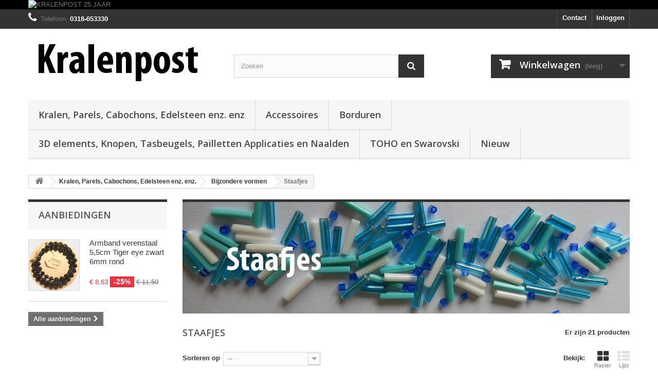

--- FILE ---
content_type: text/html; charset=utf-8
request_url: https://www.kralenpost.nl/52/staafjes
body_size: 15828
content:
<!DOCTYPE HTML> <!--[if lt IE 7]><html class="no-js lt-ie9 lt-ie8 lt-ie7" lang="nl-nl"><![endif]--> <!--[if IE 7]><html class="no-js lt-ie9 lt-ie8 ie7" lang="nl-nl"><![endif]--> <!--[if IE 8]><html class="no-js lt-ie9 ie8" lang="nl-nl"><![endif]--> <!--[if gt IE 8]><html class="no-js ie9" lang="nl-nl"><![endif]--><html lang="nl-nl"><head><meta charset="utf-8" /><title>Staafjes - Kralenpost</title><meta name="generator" content="PrestaShop" /><meta name="robots" content="index,follow" /><meta name="viewport" content="width=device-width, minimum-scale=0.25, maximum-scale=1.6, initial-scale=1.0" /><meta name="apple-mobile-web-app-capable" content="yes" /><meta name="og:type" content="website" /><link rel="icon" type="image/vnd.microsoft.icon" href="/img/favicon.ico?1745406028" /><link rel="shortcut icon" type="image/x-icon" href="/img/favicon.ico?1745406028" /><link rel="stylesheet" href="https://www.kralenpost.nl/themes/default-bootstrap/cache/v_22_5d3c379e1c180990ed975ede78ded630_all.css" type="text/css" media="all" /><link rel="stylesheet" href="/kralenpost.css" type="text/css" />  <link rel="stylesheet" href="//fonts.googleapis.com/css?family=Open+Sans:300,600&amp;subset=latin,latin-ext" type="text/css" media="all" /> <!--[if IE 8]> 
<script src="https://oss.maxcdn.com/libs/html5shiv/3.7.0/html5shiv.js"></script> 
<script src="https://oss.maxcdn.com/libs/respond.js/1.3.0/respond.min.js"></script> <![endif]--></head><body id="category" class="category category-52 category-staafjes show-left-column hide-right-column lang_nl"><div id="page"><div class="header-container"> <header id="header"><div class="banner"><div class="container"><div class="row"> <a href="https://www.kralenpost.nl/" title="KRALENPOST 25 JAAR"> <img class="img-responsive" src="https://www.kralenpost.nl/modules/blockbanner/img/df3e0b1542084790d5efdcb7ec254bd6.jpg" alt="KRALENPOST 25 JAAR" title="KRALENPOST 25 JAAR" width="1170" height="65" /> </a></div></div></div><div class="nav"><div class="container"><div class="row"> <nav><div class="header_user_info"> <a class="login" href="https://www.kralenpost.nl/mijn-account" rel="nofollow" title="Aanloggen bij Uw klantenrekening"> Inloggen </a></div><div id="contact-link" > <a href="https://www.kralenpost.nl/contact-opnemen" title="Contact">Contact</a></div> <span class="shop-phone"> <i class="icon-phone"></i>Telefoon: <strong>0318-653330</strong> </span></nav></div></div></div><div><div class="container"><div class="row"><div id="header_logo"> <a href="https://www.kralenpost.nl/" title="Kralenpost"> <img class="logo img-responsive" src="https://www.kralenpost.nl/img/kralenpost-logo-1461136867.jpg" alt="Kralenpost" width="350" height="99"/> </a></div><div id="search_block_top" class="col-sm-4 clearfix"><form id="searchbox" method="get" action="//www.kralenpost.nl/zoeken" > <input type="hidden" name="controller" value="search" /> <input type="hidden" name="orderby" value="position" /> <input type="hidden" name="orderway" value="desc" /> <input class="search_query form-control" type="text" id="search_query_top" name="search_query" placeholder="Zoeken" value="" /> <button type="submit" name="submit_search" class="btn btn-default button-search"> <span>Zoeken</span> </button></form></div><div class="col-sm-4 clearfix"><div class="shopping_cart"> <a href="https://www.kralenpost.nl/bestelling" title="Bekijk mijn winkelwagen" rel="nofollow"> <b>Winkelwagen</b> <span class="ajax_cart_quantity unvisible">0</span> <span class="ajax_cart_product_txt unvisible">Product</span> <span class="ajax_cart_product_txt_s unvisible">Producten</span> <span class="ajax_cart_total unvisible"> </span> <span class="ajax_cart_no_product">(leeg)</span> </a><div class="cart_block block exclusive"><div class="block_content"><div class="cart_block_list"><p class="cart_block_no_products"> Geen producten</p><div class="cart-prices"><div class="cart-prices-line first-line"> <span class="price cart_block_shipping_cost ajax_cart_shipping_cost unvisible"> Te bepalen </span> <span class="unvisible"> Verzending </span></div><div class="cart-prices-line last-line"> <span class="price cart_block_total ajax_block_cart_total">€ 0,00</span> <span>Totaal</span></div></div><p class="cart-buttons"> <a id="button_order_cart" class="btn btn-default button button-small" href="https://www.kralenpost.nl/bestelling" title="Afrekenen" rel="nofollow"> <span> Afrekenen<i class="icon-chevron-right right"></i> </span> </a></p></div></div></div></div></div><div id="layer_cart"><div class="clearfix"><div class="layer_cart_product col-xs-12 col-md-6"> <span class="cross" title="Venster sluiten"></span> <span class="title"> <i class="icon-check"></i>Het product is succesvol aan uw winkelwagen toegevoegd </span><div class="product-image-container layer_cart_img"></div><div class="layer_cart_product_info"> <span id="layer_cart_product_title" class="product-name"></span> <span id="layer_cart_product_attributes"></span><div> <strong class="dark">Aantal</strong> <span id="layer_cart_product_quantity"></span></div><div> <strong class="dark">Totaal</strong> <span id="layer_cart_product_price"></span></div></div></div><div class="layer_cart_cart col-xs-12 col-md-6"> <span class="title"> <span class="ajax_cart_product_txt_s unvisible"> Er zijn <span class="ajax_cart_quantity">0</span> artikelen in uw winkelwagen. </span> <span class="ajax_cart_product_txt "> Er is 1 artikel in uw winkelwagen. </span> </span><div class="layer_cart_row"> <strong class="dark"> Totaal producten </strong> <span class="ajax_block_products_total"> </span></div><div class="layer_cart_row"> <strong class="dark unvisible"> Totaal verzendkosten&nbsp; </strong> <span class="ajax_cart_shipping_cost unvisible"> Te bepalen </span></div><div class="layer_cart_row"> <strong class="dark"> Totaal </strong> <span class="ajax_block_cart_total"> </span></div><div class="button-container"> <span class="continue btn btn-default button exclusive-medium" title="Ga door met winkelen"> <span> <i class="icon-chevron-left left"></i>Ga door met winkelen </span> </span> <a class="btn btn-default button button-medium" href="https://www.kralenpost.nl/bestelling" title="Doorgaan naar betalen" rel="nofollow"> <span> Doorgaan naar betalen<i class="icon-chevron-right right"></i> </span> </a></div></div></div><div class="crossseling"></div></div><div class="layer_cart_overlay"></div><div id="block_top_menu" class="sf-contener clearfix col-lg-12"><div class="cat-title">Menu</div><ul class="sf-menu clearfix menu-content"><li><a href="https://www.kralenpost.nl/31/kralen-parels-cabochons-edelsteen-enz-enz" title="Kralen, Parels, Cabochons, Edelsteen enz. enz">Kralen, Parels, Cabochons, Edelsteen enz. enz</a><ul><li><a href="https://www.kralenpost.nl/50/rocailles" title="Rocailles">Rocailles</a><ul><li><a href="https://www.kralenpost.nl/111/rocailles-50-en-60" title="Rocailles 5/0 en 6/0">Rocailles 5/0 en 6/0</a></li><li><a href="https://www.kralenpost.nl/112/rocailles-70" title="Rocailles 7/0">Rocailles 7/0</a></li><li><a href="https://www.kralenpost.nl/113/rocailles-80" title="Rocailles 8/0">Rocailles 8/0</a></li><li><a href="https://www.kralenpost.nl/66/rocailles-90" title="Rocailles 9/0">Rocailles 9/0</a></li><li><a href="https://www.kralenpost.nl/114/rocailles-100" title="Rocailles 10/0">Rocailles 10/0</a></li><li><a href="https://www.kralenpost.nl/116/rocailles-100-50-gram-aanbiedingen" title="Rocailles 10/0 50 gram aanbiedingen">Rocailles 10/0 50 gram aanbiedingen</a></li><li><a href="https://www.kralenpost.nl/67/rocailles-110" title="Rocailles 11/0">Rocailles 11/0</a></li><li><a href="https://www.kralenpost.nl/115/rocailles-120" title="Rocailles 12/0">Rocailles 12/0</a></li><li><a href="https://www.kralenpost.nl/118/rocailles-grote-maten" title="Rocailles grote maten">Rocailles grote maten</a></li><li><a href="https://www.kralenpost.nl/117/rocailles-140-150-en-160" title="Rocailles 14/0 - 15/0 en 16/0">Rocailles 14/0 - 15/0 en 16/0</a></li><li><a href="https://www.kralenpost.nl/195/rocailles-mixen" title="Rocailles mixen">Rocailles mixen</a></li></ul></li><li><a href="https://www.kralenpost.nl/94/facetkralen-en-facetstenen" title="Facetkralen en facetstenen">Facetkralen en facetstenen</a><ul><li><a href="https://www.kralenpost.nl/95/facetkralen-3mm-konisch" title="Facetkralen 3mm konisch">Facetkralen 3mm konisch</a></li><li><a href="https://www.kralenpost.nl/96/facetkralen-4mm-konisch" title="Facetkralen 4mm konisch">Facetkralen 4mm konisch</a></li><li><a href="https://www.kralenpost.nl/98/facetkralen-3mm-rond" title="Facetkralen 3mm rond">Facetkralen 3mm rond</a></li><li><a href="https://www.kralenpost.nl/99/facetkralen-4mm-rond" title="Facetkralen 4mm rond">Facetkralen 4mm rond</a></li><li><a href="https://www.kralenpost.nl/100/facetkralen-5-en-6mm-rond" title="Facetkralen 5 en 6mm rond">Facetkralen 5 en 6mm rond</a></li><li><a href="https://www.kralenpost.nl/101/facetkralen-rond-7-en-mm" title="Facetkralen rond 7 en +mm">Facetkralen rond 7 en +mm</a></li><li><a href="https://www.kralenpost.nl/102/facetkralen-discvorm" title="Facetkralen discvorm">Facetkralen discvorm</a></li><li><a href="https://www.kralenpost.nl/104/diverse-vormen" title="Diverse vormen">Diverse vormen</a></li><li><a href="https://www.kralenpost.nl/106/kubussen" title="Kubussen">Kubussen</a></li><li><a href="https://www.kralenpost.nl/198/facetkralen-mixen" title="Facetkralen mixen">Facetkralen mixen</a></li><li><a href="https://www.kralenpost.nl/221/rondellen" title="Rondellen">Rondellen</a></li><li><a href="https://www.kralenpost.nl/222/strass-kralen" title="Strass kralen">Strass kralen</a></li><li><a href="https://www.kralenpost.nl/223/opnaaistenen" title="Opnaaistenen">Opnaaistenen</a></li><li><a href="https://www.kralenpost.nl/265/rivoli-stenen-en-onderdelen" title="Rivoli stenen en onderdelen">Rivoli stenen en onderdelen</a></li></ul></li><li><a href="https://www.kralenpost.nl/173/zilveren-sieraden-en-onderdelen" title="Zilveren sieraden en onderdelen">Zilveren sieraden en onderdelen</a></li><li><a href="https://www.kralenpost.nl/205/vintage-kralen" title="Vintage kralen">Vintage kralen</a></li><li><a href="https://www.kralenpost.nl/199/pandorastyle-5mm-ea-grote-gat-kralen-en-accessoires" title="Pandorastyle 5MM e.a. grote gat kralen en accessoires">Pandorastyle 5MM e.a. grote gat kralen en accessoires</a></li><li><a href="https://www.kralenpost.nl/251/pandorastyle-3mm-gat-kralen-en-accessoires" title="Pandorastyle 3MM gat kralen en accessoires">Pandorastyle 3MM gat kralen en accessoires</a></li><li><a href="https://www.kralenpost.nl/243/indiase-bruidskralen" title="Indiase Bruidskralen">Indiase Bruidskralen</a></li><li><a href="https://www.kralenpost.nl/267/indiase-glazen-kralen" title="Indiase glazen kralen">Indiase glazen kralen</a></li><li><a href="https://www.kralenpost.nl/51/bijzondere-vormen" title="Bijzondere vormen">Bijzondere vormen</a><ul><li class="sfHoverForce"><a href="https://www.kralenpost.nl/52/staafjes" title="Staafjes">Staafjes</a></li><li><a href="https://www.kralenpost.nl/53/tila" title="Tila">Tila</a></li><li><a href="https://www.kralenpost.nl/210/tila-zeskant-kralen" title="Tila Zeskant kralen">Tila Zeskant kralen</a></li><li><a href="https://www.kralenpost.nl/54/twin-bead-en-super-duo-achtige-kralen" title="Twin-Bead en Super Duo achtige kralen">Twin-Bead en Super Duo achtige kralen</a></li><li><a href="https://www.kralenpost.nl/55/diabolo" title="Diabolo">Diabolo</a></li><li><a href="https://www.kralenpost.nl/57/farfalle" title="Farfalle">Farfalle</a></li><li><a href="https://www.kralenpost.nl/122/beukenootpinch-kralen" title="Beukenoot/Pinch kralen ">Beukenoot/Pinch kralen </a></li><li><a href="https://www.kralenpost.nl/125/bloemkelkjes-en-bladvormen" title="Bloemkelkjes en bladvormen">Bloemkelkjes en bladvormen</a></li><li><a href="https://www.kralenpost.nl/142/druppel-kralen" title="Druppel kralen">Druppel kralen</a></li><li><a href="https://www.kralenpost.nl/159/silky-kralen" title="Silky kralen">Silky kralen</a></li><li><a href="https://www.kralenpost.nl/160/2-gats-halve-maan-kralen" title="2-gats halve maan kralen">2-gats halve maan kralen</a></li><li><a href="https://www.kralenpost.nl/208/2-gats-tila-studpyramide-kralen" title="2-Gats TILA Stud/Pyramide kralen">2-Gats TILA Stud/Pyramide kralen</a></li><li><a href="https://www.kralenpost.nl/209/2-gat-tila-rond-kralen" title="2-gat Tila rond kralen">2-gat Tila rond kralen</a></li><li><a href="https://www.kralenpost.nl/161/pip-like-kralen" title="PIP-like kralen">PIP-like kralen</a></li><li><a href="https://www.kralenpost.nl/121/lentil-en-pastille-kralen" title="Lentil en pastille kralen">Lentil en pastille kralen</a></li><li><a href="https://www.kralenpost.nl/120/spikes" title="Spikes">Spikes</a></li><li><a href="https://www.kralenpost.nl/180/2-gat-druppelkralen" title="2-gat druppelkralen">2-gat druppelkralen</a></li><li><a href="https://www.kralenpost.nl/226/bijzondere-vormen" title="Bijzondere vormen">Bijzondere vormen</a></li></ul></li><li><a href="https://www.kralenpost.nl/49/fantasie-kralen" title="Fantasie kralen">Fantasie kralen</a><ul><li><a href="https://www.kralenpost.nl/110/buffelhoorn" title="Buffelhoorn">Buffelhoorn</a></li><li><a href="https://www.kralenpost.nl/194/diverse-vormen" title="Diverse vormen">Diverse vormen</a></li><li><a href="https://www.kralenpost.nl/197/fantasiekralen-mixen" title="Fantasiekralen mixen">Fantasiekralen mixen</a></li><li><a href="https://www.kralenpost.nl/250/handgemaakte-grote-indiase-kralen" title="Handgemaakte grote Indiase kralen">Handgemaakte grote Indiase kralen</a></li></ul></li><li><a href="https://www.kralenpost.nl/123/bedels-kralen-hangers-ed" title="BEDELS, KRALEN, HANGERS E.D.">BEDELS, KRALEN, HANGERS E.D.</a><ul><li><a href="https://www.kralenpost.nl/247/glazen-hangers" title="Glazen hangers">Glazen hangers</a></li><li><a href="https://www.kralenpost.nl/191/metalen-kralen" title="Metalen kralen">Metalen kralen</a></li><li><a href="https://www.kralenpost.nl/124/tussenstukken-en-verdelers" title="Tussenstukken en verdelers">Tussenstukken en verdelers</a></li><li><a href="https://www.kralenpost.nl/126/bedels-kralen-en-hangers" title="Bedels, kralen en hangers">Bedels, kralen en hangers</a></li><li><a href="https://www.kralenpost.nl/189/ringen" title="Ringen">Ringen</a></li></ul></li><li><a href="https://www.kralenpost.nl/132/parels-en-hartjes" title="Parels en Hartjes">Parels en Hartjes</a><ul><li><a href="https://www.kralenpost.nl/252/zoetwaterparels" title="Zoetwaterparels">Zoetwaterparels</a></li><li><a href="https://www.kralenpost.nl/133/glasparels-en-hartjes" title="Glasparels en hartjes">Glasparels en hartjes</a></li><li><a href="https://www.kralenpost.nl/134/kunststofparels-en-hartjes" title="Kunststofparels en hartjes">Kunststofparels en hartjes</a></li></ul></li><li><a href="https://www.kralenpost.nl/163/cabochons-plakstenen-cameeen-ed" title="Cabochons, Plakstenen, Cameeën e.d.">Cabochons, Plakstenen, Cameeën e.d.</a></li><li><a href="https://www.kralenpost.nl/225/bali-zilver" title="Bali zilver">Bali zilver</a></li><li><a href="https://www.kralenpost.nl/178/houten-kralen" title="Houten kralen">Houten kralen</a></li><li><a href="https://www.kralenpost.nl/183/schelp-en-natuurlijke-materialenkralen" title="Schelp en natuurlijke materialenkralen">Schelp en natuurlijke materialenkralen</a></li><li><a href="https://www.kralenpost.nl/184/edelsteen-kralen-en-hangers" title="Edelsteen, kralen en hangers">Edelsteen, kralen en hangers</a></li><li><a href="https://www.kralenpost.nl/190/benen-kralen" title="Benen kralen">Benen kralen</a></li><li><a href="https://www.kralenpost.nl/187/keramische-kralen" title="Keramische kralen">Keramische kralen</a></li><li><a href="https://www.kralenpost.nl/214/cloisonne-en-metallook-kralen" title="Cloisonne en metallook kralen">Cloisonne en metallook kralen</a></li><li><a href="https://www.kralenpost.nl/236/resin-fimo-katsuki-kunststof-enz" title="Resin, FIMO, Katsuki, kunststof enz.">Resin, FIMO, Katsuki, kunststof enz.</a></li><li><a href="https://www.kralenpost.nl/270/sieraden-en-onderdelen" title="SIERADEN EN ONDERDELEN">SIERADEN EN ONDERDELEN</a></li><li class="category-thumbnail"><div><img src="https://www.kralenpost.nl/img/c/31-0_thumb.jpg" alt="Kralen, Parels, Cabochons, Edelsteen enz. enz" title="Kralen, Parels, Cabochons, Edelsteen enz. enz" class="imgm" /></div></li></ul></li><li><a href="https://www.kralenpost.nl/34/accessoires" title="Accessoires">Accessoires</a><ul><li><a href="https://www.kralenpost.nl/266/cabochon-en-camee-onderdelen" title="Cabochon en camee onderdelen">Cabochon en camee onderdelen</a></li><li><a href="https://www.kralenpost.nl/144/bevestiging-materiaal" title="Bevestiging materiaal">Bevestiging materiaal</a><ul><li><a href="https://www.kralenpost.nl/128/veterklemmen-en-lintsluitingen" title="Veterklemmen en lintsluitingen">Veterklemmen en lintsluitingen</a></li><li><a href="https://www.kralenpost.nl/131/kalotten-en-draadbeschermers" title="Kalotten en draadbeschermers">Kalotten en draadbeschermers</a></li><li><a href="https://www.kralenpost.nl/138/oogstiften" title="Oogstiften">Oogstiften</a></li><li><a href="https://www.kralenpost.nl/139/nietstiften" title="Nietstiften">Nietstiften</a></li><li><a href="https://www.kralenpost.nl/140/knijpkralen-en-knijpkraalverbergers" title="Knijpkralen en knijpkraalverbergers">Knijpkralen en knijpkraalverbergers</a></li><li><a href="https://www.kralenpost.nl/149/ringetjes" title="Ringetjes">Ringetjes</a></li><li><a href="https://www.kralenpost.nl/174/naalden-spelden" title="Naalden & Spelden">Naalden & Spelden</a></li><li><a href="https://www.kralenpost.nl/176/thrailssteenkalottenophangogen" title="Thrails/Steenkalotten/Ophangogen">Thrails/Steenkalotten/Ophangogen</a></li><li><a href="https://www.kralenpost.nl/224/kapjes" title="Kapjes">Kapjes</a></li></ul></li><li><a href="https://www.kralenpost.nl/143/sluitingen-en-verlengketting" title="Sluitingen en verlengketting">Sluitingen en verlengketting</a><ul><li><a href="https://www.kralenpost.nl/127/karabijn-sluitingen" title="Karabijn sluitingen">Karabijn sluitingen</a></li><li><a href="https://www.kralenpost.nl/129/verlengketting" title="Verlengketting">Verlengketting</a></li><li><a href="https://www.kralenpost.nl/130/diverse-sluitingen" title="Diverse sluitingen">Diverse sluitingen</a></li><li><a href="https://www.kralenpost.nl/135/magneet-sluitingen" title="Magneet sluitingen">Magneet sluitingen</a></li></ul></li><li><a href="https://www.kralenpost.nl/172/elastiek-rubber-nylon-en-rijgsnoer" title="Elastiek, rubber, nylon en rijgsnoer">Elastiek, rubber, nylon en rijgsnoer</a></li><li><a href="https://www.kralenpost.nl/181/ketting-staaldraad-en-verenstaal" title="Ketting, staaldraad en verenstaal">Ketting, staaldraad en verenstaal</a></li><li><a href="https://www.kralenpost.nl/211/accessoires-zilver-925" title="Accessoires zilver 925">Accessoires zilver 925</a></li><li><a href="https://www.kralenpost.nl/212/oorhaakjes-en-stekers-en-oorringen" title="Oorhaakjes en -stekers en Oorringen">Oorhaakjes en -stekers en Oorringen</a></li><li><a href="https://www.kralenpost.nl/229/waskoord-leer-satijnkoord-suede-ed" title="Waskoord, Leer, Satijnkoord, Suede e.d.">Waskoord, Leer, Satijnkoord, Suede e.d.</a><ul><li><a href="https://www.kralenpost.nl/230/leerveter-en-rexlace" title="Leerveter en Rexlace">Leerveter en Rexlace</a></li><li><a href="https://www.kralenpost.nl/231/waskoord-en-satijnkoord" title="Waskoord en Satijnkoord">Waskoord en Satijnkoord</a></li></ul></li></ul></li><li><a href="https://www.kralenpost.nl/32/borduren" title="Borduren">Borduren</a><ul><li><a href="https://www.kralenpost.nl/43/borduren-met-kralen" title="Borduren met kralen">Borduren met kralen</a><ul><li><a href="https://www.kralenpost.nl/48/dieren" title="Dieren">Dieren</a></li><li><a href="https://www.kralenpost.nl/269/vissen" title="Vissen">Vissen</a></li><li><a href="https://www.kralenpost.nl/257/bloemen" title="Bloemen">Bloemen</a></li><li><a href="https://www.kralenpost.nl/258/vlinders" title="Vlinders">Vlinders</a></li><li><a href="https://www.kralenpost.nl/259/kerst" title="Kerst">Kerst</a></li><li><a href="https://www.kralenpost.nl/260/silhouetten" title="Silhouetten">Silhouetten</a></li><li><a href="https://www.kralenpost.nl/261/mandalas-en-keltische-ramen" title="Mandalas en Keltische ramen">Mandalas en Keltische ramen</a></li><li><a href="https://www.kralenpost.nl/264/cartoon" title="Cartoon">Cartoon</a></li><li><a href="https://www.kralenpost.nl/263/specials" title="Specials">Specials</a></li></ul></li><li><a href="https://www.kralenpost.nl/46/telpatronen" title="Telpatronen">Telpatronen</a></li><li><a href="https://www.kralenpost.nl/44/voorbedrukt" title="Voorbedrukt">Voorbedrukt</a></li><li><a href="https://www.kralenpost.nl/45/stramien" title="Stramien">Stramien</a></li></ul></li><li><a href="https://www.kralenpost.nl/33/3d-elements-knopen-tasbeugels-pailletten-applicaties-en-naalden" title="3D elements, Knopen, Tasbeugels, Pailletten Applicaties en Naalden">3D elements, Knopen, Tasbeugels, Pailletten Applicaties en Naalden</a><ul><li><a href="https://www.kralenpost.nl/255/3d-elements" title="3D ELEMENTS">3D ELEMENTS</a></li><li><a href="https://www.kralenpost.nl/254/kindermode-accessoires" title="Kindermode accessoires">Kindermode accessoires</a></li><li><a href="https://www.kralenpost.nl/41/naalden" title="Naalden">Naalden</a></li><li><a href="https://www.kralenpost.nl/168/knopen-en-koordstoppers" title="Knopen en Koordstoppers">Knopen en Koordstoppers</a></li><li><a href="https://www.kralenpost.nl/165/tasbeugels-accessoires-en-onderdelen" title="Tasbeugels, accessoires en onderdelen">Tasbeugels, accessoires en onderdelen</a></li><li><a href="https://www.kralenpost.nl/171/pailletten" title="Pailletten">Pailletten</a></li><li><a href="https://www.kralenpost.nl/169/applicaties-en-andere-hobby-materialen" title="Applicaties en andere hobby materialen">Applicaties en andere hobby materialen</a></li><li><a href="https://www.kralenpost.nl/234/lijm" title="Lijm">Lijm</a></li></ul></li><li><a href="https://www.kralenpost.nl/30/toho-en-swarovski" title="TOHO en Swarovski">TOHO en Swarovski</a><ul><li><a href="https://www.kralenpost.nl/12/toho-stenboden" title="TOHO & Stenboden">TOHO & Stenboden</a><ul><li><a href="https://www.kralenpost.nl/78/kralen-90-per-2040-gram" title="Kralen 9/0 per 20/40 gram">Kralen 9/0 per 20/40 gram</a></li><li><a href="https://www.kralenpost.nl/80/stenboden-boekjes" title="Boekjes">Boekjes</a></li><li><a href="https://www.kralenpost.nl/82/styropor" title="Styropor">Styropor</a></li><li><a href="https://www.kralenpost.nl/83/watten" title="Watten">Watten</a></li><li><a href="https://www.kralenpost.nl/84/poppen" title="Poppen">Poppen</a></li><li><a href="https://www.kralenpost.nl/86/metalen-vormen" title="Metalen vormen">Metalen vormen</a></li><li><a href="https://www.kralenpost.nl/87/hout" title="Hout">Hout</a></li></ul></li><li><a href="https://www.kralenpost.nl/13/swarovski" title="Swarovski">Swarovski</a><ul><li><a href="https://www.kralenpost.nl/92/plakkristallen" title="Plakkristallen">Plakkristallen</a></li><li><a href="https://www.kralenpost.nl/242/kastjes-tussenstukken-bedels-enz" title="Kastjes, tussenstukken, bedels enz.">Kastjes, tussenstukken, bedels enz.</a></li><li><a href="https://www.kralenpost.nl/90/similistenen" title="Similistenen ">Similistenen </a></li><li><a href="https://www.kralenpost.nl/89/tattoo" title="Tattoo">Tattoo</a></li><li><a href="https://www.kralenpost.nl/93/sieraden" title="Sieraden">Sieraden</a></li></ul></li></ul></li><li><a href="https://www.kralenpost.nl/156/nieuw-in-het-assortiment" title="Nieuw">Nieuw</a></li></ul></div></div></div></div> </header></div><div class="columns-container"><div id="columns" class="container"><div class="breadcrumb clearfix"> <a class="home" href="https://www.kralenpost.nl/" title="Terug naar Home"><i class="icon-home"></i></a> <span class="navigation-pipe">&gt;</span> <span class="navigation_page"><span itemscope itemtype="http://data-vocabulary.org/Breadcrumb"><a itemprop="url" href="https://www.kralenpost.nl/31/kralen-parels-cabochons-edelsteen-enz-enz" title="Kralen, Parels, Cabochons, Edelsteen enz. enz." ><span itemprop="title">Kralen, Parels, Cabochons, Edelsteen enz. enz.</span></a></span><span class="navigation-pipe">></span><span itemscope itemtype="http://data-vocabulary.org/Breadcrumb"><a itemprop="url" href="https://www.kralenpost.nl/51/bijzondere-vormen" title="Bijzondere vormen" ><span itemprop="title">Bijzondere vormen</span></a></span><span class="navigation-pipe">></span>Staafjes</span></div><div id="slider_row" class="row"></div><div class="row"><div id="left_column" class="column col-xs-12 col-sm-3"><div id="special_block_right" class="block"><p class="title_block"> <a href="https://www.kralenpost.nl/aanbiedingen" title="Aanbiedingen"> Aanbiedingen </a></p><div class="block_content products-block"><ul><li class="clearfix"> <a class="products-block-image" href="https://www.kralenpost.nl/edelsteen-kralen-en-hangers/15755/armband-verenstaal-55cm-tiger-eye-zwart-6mm-rond.html"> <img class="replace-2x img-responsive" src="https://www.kralenpost.nl/17248-small_default/armband-verenstaal-55cm-tiger-eye-zwart-6mm-rond.jpg" alt="Armband verenstaal 5,5cm Tiger eye zwart 6mm rond" title="Armband verenstaal 5,5cm Tiger eye zwart 6mm rond" /> </a><div class="product-content"><h5> <a class="product-name" href="https://www.kralenpost.nl/edelsteen-kralen-en-hangers/15755/armband-verenstaal-55cm-tiger-eye-zwart-6mm-rond.html" title="Armband verenstaal 5,5cm Tiger eye zwart 6mm rond"> Armband verenstaal 5,5cm Tiger eye zwart 6mm rond </a></h5><div class="price-box"> <span class="price special-price"> € 8,63 </span> <span class="price-percent-reduction">-25%</span> <span class="old-price"> € 11,50 </span></div></div></li></ul><div> <a class="btn btn-default button button-small" href="https://www.kralenpost.nl/aanbiedingen" title="Alle aanbiedingen"> <span>Alle aanbiedingen<i class="icon-chevron-right right"></i></span> </a></div></div></div></div><div id="center_column" class="center_column col-xs-12 col-sm-9"><div class="content_scene_cat"><div class="content_scene_cat_bg" style="background:url(https://www.kralenpost.nl/c/52-category_default/staafjes.jpg) right center no-repeat; background-size:cover; min-height:217px;"></div></div><h1 class="page-heading product-listing"><span class="cat-name">Staafjes&nbsp;</span><span class="heading-counter">Er zijn 21 producten</span></h1><div class="content_sortPagiBar clearfix"><div class="sortPagiBar clearfix"><ul class="display hidden-xs"><li class="display-title">Bekijk:</li><li id="grid"><a rel="nofollow" href="#" title="Raster"><i class="icon-th-large"></i>Raster</a></li><li id="list"><a rel="nofollow" href="#" title="Lijst"><i class="icon-th-list"></i>Lijst</a></li></ul><form id="productsSortForm" action="https://www.kralenpost.nl/52/staafjes" class="productsSortForm"><div class="select selector1"> <label for="selectProductSort">Sorteren op</label> <select id="selectProductSort" class="selectProductSort form-control"><option value="position:asc" selected="selected">--</option><option value="price:asc">Prijs: oplopend</option><option value="price:desc">Prijs: aflopend</option><option value="name:asc">Productnaam: A tot Z</option><option value="name:desc">Productnaam: van Z naar A</option><option value="quantity:desc">Op voorraad</option><option value="reference:asc">Artikelnummer: Laagste eerst</option><option value="reference:desc">Artikelnummer: Hoogste eerst</option> </select></div></form></div><div class="top-pagination-content clearfix"><div id="pagination" class="pagination clearfix"></div><div class="product-count"> Toont 1 - 21 van de 21 items</div></div></div><ul class="product_list grid row"><li class="ajax_block_product col-xs-12 col-sm-6 col-md-4 first-in-line first-item-of-tablet-line first-item-of-mobile-line"><div class="product-container" itemscope itemtype="https://schema.org/Product"><div class="left-block"><div class="product-image-container"> <a class="product_img_link" href="https://www.kralenpost.nl/staafjes/4343/staafjes-2mmm-geel-25gram.html" title="Staafjes 2mmm geel 25gram" itemprop="url"> <img class="replace-2x img-responsive" src="https://www.kralenpost.nl/7976-home_default/staafjes-2mmm-geel-25gram.jpg" alt="Staafjes 2mmm geel 25gram" title="Staafjes 2mmm geel 25gram" width="250" height="250" itemprop="image" /> </a><div class="quick-view-wrapper-mobile"> <a class="quick-view-mobile" href="https://www.kralenpost.nl/staafjes/4343/staafjes-2mmm-geel-25gram.html" rel="https://www.kralenpost.nl/staafjes/4343/staafjes-2mmm-geel-25gram.html"> <i class="icon-eye-open"></i> </a></div> <a class="quick-view" href="https://www.kralenpost.nl/staafjes/4343/staafjes-2mmm-geel-25gram.html" rel="https://www.kralenpost.nl/staafjes/4343/staafjes-2mmm-geel-25gram.html"> <span>Snel bekijken</span> </a><div class="content_price" itemprop="offers" itemscope itemtype="https://schema.org/Offer"> <span itemprop="price" class="price product-price"> € 1,69 </span><meta itemprop="priceCurrency" content="EUR" /> <span class="old-price product-price"> € 2,25 </span> <span class="price-percent-reduction">-25%</span></div> <a class="sale-box" href="https://www.kralenpost.nl/staafjes/4343/staafjes-2mmm-geel-25gram.html"> <span class="sale-label">Aanbieding</span> </a></div></div><div class="right-block"><h5 itemprop="name"> <a class="product-name" href="https://www.kralenpost.nl/staafjes/4343/staafjes-2mmm-geel-25gram.html" title="Staafjes 2mmm geel 25gram" itemprop="url" > Staafjes 2mmm geel 25gram </a> <a href="https://www.kralenpost.nl/staafjes/4343/staafjes-2mmm-geel-25gram.html"> S00008 </a></h5><p class="product-desc" itemprop="description"></p><div class="content_price"> <span class="price product-price"> € 1,69 </span> <span class="old-price product-price"> € 2,25 </span> <span class="price-percent-reduction">-25%</span></div><div class="button-container"> <a class="button lnk_view btn btn-default" href="https://www.kralenpost.nl/staafjes/4343/staafjes-2mmm-geel-25gram.html" title="Bekijken"> <span>Meer</span> </a></div><div class="color-list-container"></div><div class="product-flags"></div></div><div class="functional-buttons clearfix"></div></div></li><li class="ajax_block_product col-xs-12 col-sm-6 col-md-4 last-item-of-tablet-line"><div class="product-container" itemscope itemtype="https://schema.org/Product"><div class="left-block"><div class="product-image-container"> <a class="product_img_link" href="https://www.kralenpost.nl/staafjes/4344/staafjes-2mm-transparant-witkern-25gram.html" title="Staafjes 2mm transparant witkern 25gram" itemprop="url"> <img class="replace-2x img-responsive" src="https://www.kralenpost.nl/7977-home_default/staafjes-2mm-transparant-witkern-25gram.jpg" alt="Staafjes 2mm transparant witkern 25gram" title="Staafjes 2mm transparant witkern 25gram" width="250" height="250" itemprop="image" /> </a><div class="quick-view-wrapper-mobile"> <a class="quick-view-mobile" href="https://www.kralenpost.nl/staafjes/4344/staafjes-2mm-transparant-witkern-25gram.html" rel="https://www.kralenpost.nl/staafjes/4344/staafjes-2mm-transparant-witkern-25gram.html"> <i class="icon-eye-open"></i> </a></div> <a class="quick-view" href="https://www.kralenpost.nl/staafjes/4344/staafjes-2mm-transparant-witkern-25gram.html" rel="https://www.kralenpost.nl/staafjes/4344/staafjes-2mm-transparant-witkern-25gram.html"> <span>Snel bekijken</span> </a><div class="content_price" itemprop="offers" itemscope itemtype="https://schema.org/Offer"> <span itemprop="price" class="price product-price"> € 1,69 </span><meta itemprop="priceCurrency" content="EUR" /> <span class="old-price product-price"> € 2,25 </span> <span class="price-percent-reduction">-25%</span> <span class="unvisible"><link itemprop="availability" href="https://schema.org/InStock" />Op voorraad </span></div> <a class="sale-box" href="https://www.kralenpost.nl/staafjes/4344/staafjes-2mm-transparant-witkern-25gram.html"> <span class="sale-label">Aanbieding</span> </a></div></div><div class="right-block"><h5 itemprop="name"> <a class="product-name" href="https://www.kralenpost.nl/staafjes/4344/staafjes-2mm-transparant-witkern-25gram.html" title="Staafjes 2mm transparant witkern 25gram" itemprop="url" > Staafjes 2mm transparant witkern 25gram </a> <a href="https://www.kralenpost.nl/staafjes/4344/staafjes-2mm-transparant-witkern-25gram.html"> S00009 </a></h5><p class="product-desc" itemprop="description"></p><div class="content_price"> <span class="price product-price"> € 1,69 </span> <span class="old-price product-price"> € 2,25 </span> <span class="price-percent-reduction">-25%</span></div><div class="button-container"> <a class="button ajax_add_to_cart_button btn btn-default" href="https://www.kralenpost.nl/winkelmandje?add=1&amp;id_product=4344&amp;token=b218938c8a6e1623b384fae495a5ba4e" rel="nofollow" title="Bestellen" data-id-product-attribute="0" data-id-product="4344" data-minimal_quantity="1"> <span>Bestellen</span> </a> <a class="button lnk_view btn btn-default" href="https://www.kralenpost.nl/staafjes/4344/staafjes-2mm-transparant-witkern-25gram.html" title="Bekijken"> <span>Meer</span> </a></div><div class="color-list-container"></div><div class="product-flags"></div> <span class="availability"> <span class=" label-success"> Op voorraad </span> </span></div><div class="functional-buttons clearfix"></div></div></li><li class="ajax_block_product col-xs-12 col-sm-6 col-md-4 last-in-line first-item-of-tablet-line last-item-of-mobile-line"><div class="product-container" itemscope itemtype="https://schema.org/Product"><div class="left-block"><div class="product-image-container"> <a class="product_img_link" href="https://www.kralenpost.nl/staafjes/4345/staafles-2mm-transp-groen-25gram.html" title="Staafles 2mm transp. groen 25gram" itemprop="url"> <img class="replace-2x img-responsive" src="https://www.kralenpost.nl/7978-home_default/staafles-2mm-transp-groen-25gram.jpg" alt="Staafles 2mm transp. groen 25gram" title="Staafles 2mm transp. groen 25gram" width="250" height="250" itemprop="image" /> </a><div class="quick-view-wrapper-mobile"> <a class="quick-view-mobile" href="https://www.kralenpost.nl/staafjes/4345/staafles-2mm-transp-groen-25gram.html" rel="https://www.kralenpost.nl/staafjes/4345/staafles-2mm-transp-groen-25gram.html"> <i class="icon-eye-open"></i> </a></div> <a class="quick-view" href="https://www.kralenpost.nl/staafjes/4345/staafles-2mm-transp-groen-25gram.html" rel="https://www.kralenpost.nl/staafjes/4345/staafles-2mm-transp-groen-25gram.html"> <span>Snel bekijken</span> </a><div class="content_price" itemprop="offers" itemscope itemtype="https://schema.org/Offer"> <span itemprop="price" class="price product-price"> € 1,69 </span><meta itemprop="priceCurrency" content="EUR" /> <span class="old-price product-price"> € 2,25 </span> <span class="price-percent-reduction">-25%</span> <span class="unvisible"><link itemprop="availability" href="https://schema.org/InStock" />Op voorraad </span></div> <a class="sale-box" href="https://www.kralenpost.nl/staafjes/4345/staafles-2mm-transp-groen-25gram.html"> <span class="sale-label">Aanbieding</span> </a></div></div><div class="right-block"><h5 itemprop="name"> <a class="product-name" href="https://www.kralenpost.nl/staafjes/4345/staafles-2mm-transp-groen-25gram.html" title="Staafles 2mm transp. groen 25gram" itemprop="url" > Staafles 2mm transp. groen 25gram </a> <a href="https://www.kralenpost.nl/staafjes/4345/staafles-2mm-transp-groen-25gram.html"> S00010 </a></h5><p class="product-desc" itemprop="description"></p><div class="content_price"> <span class="price product-price"> € 1,69 </span> <span class="old-price product-price"> € 2,25 </span> <span class="price-percent-reduction">-25%</span></div><div class="button-container"> <a class="button ajax_add_to_cart_button btn btn-default" href="https://www.kralenpost.nl/winkelmandje?add=1&amp;id_product=4345&amp;token=b218938c8a6e1623b384fae495a5ba4e" rel="nofollow" title="Bestellen" data-id-product-attribute="0" data-id-product="4345" data-minimal_quantity="1"> <span>Bestellen</span> </a> <a class="button lnk_view btn btn-default" href="https://www.kralenpost.nl/staafjes/4345/staafles-2mm-transp-groen-25gram.html" title="Bekijken"> <span>Meer</span> </a></div><div class="color-list-container"></div><div class="product-flags"></div> <span class="availability"> <span class=" label-success"> Op voorraad </span> </span></div><div class="functional-buttons clearfix"></div></div></li><li class="ajax_block_product col-xs-12 col-sm-6 col-md-4 first-in-line last-item-of-tablet-line first-item-of-mobile-line"><div class="product-container" itemscope itemtype="https://schema.org/Product"><div class="left-block"><div class="product-image-container"> <a class="product_img_link" href="https://www.kralenpost.nl/staafjes/4347/staafjes-2mm-geel-satin-25-gr.html" title="Staafjes 2mm geel satin 25 gr" itemprop="url"> <img class="replace-2x img-responsive" src="https://www.kralenpost.nl/4358-home_default/staafjes-2mm-geel-satin-25-gr.jpg" alt="Staafjes 2mm geel satin 25 gr" title="Staafjes 2mm geel satin 25 gr" width="250" height="250" itemprop="image" /> </a><div class="quick-view-wrapper-mobile"> <a class="quick-view-mobile" href="https://www.kralenpost.nl/staafjes/4347/staafjes-2mm-geel-satin-25-gr.html" rel="https://www.kralenpost.nl/staafjes/4347/staafjes-2mm-geel-satin-25-gr.html"> <i class="icon-eye-open"></i> </a></div> <a class="quick-view" href="https://www.kralenpost.nl/staafjes/4347/staafjes-2mm-geel-satin-25-gr.html" rel="https://www.kralenpost.nl/staafjes/4347/staafjes-2mm-geel-satin-25-gr.html"> <span>Snel bekijken</span> </a><div class="content_price" itemprop="offers" itemscope itemtype="https://schema.org/Offer"> <span itemprop="price" class="price product-price"> € 1,69 </span><meta itemprop="priceCurrency" content="EUR" /> <span class="old-price product-price"> € 2,25 </span> <span class="price-percent-reduction">-25%</span></div> <a class="sale-box" href="https://www.kralenpost.nl/staafjes/4347/staafjes-2mm-geel-satin-25-gr.html"> <span class="sale-label">Aanbieding</span> </a></div></div><div class="right-block"><h5 itemprop="name"> <a class="product-name" href="https://www.kralenpost.nl/staafjes/4347/staafjes-2mm-geel-satin-25-gr.html" title="Staafjes 2mm geel satin 25 gr" itemprop="url" > Staafjes 2mm geel satin 25 gr </a> <a href="https://www.kralenpost.nl/staafjes/4347/staafjes-2mm-geel-satin-25-gr.html"> S00012 </a></h5><p class="product-desc" itemprop="description"></p><div class="content_price"> <span class="price product-price"> € 1,69 </span> <span class="old-price product-price"> € 2,25 </span> <span class="price-percent-reduction">-25%</span></div><div class="button-container"> <a class="button lnk_view btn btn-default" href="https://www.kralenpost.nl/staafjes/4347/staafjes-2mm-geel-satin-25-gr.html" title="Bekijken"> <span>Meer</span> </a></div><div class="color-list-container"></div><div class="product-flags"></div></div><div class="functional-buttons clearfix"></div></div></li><li class="ajax_block_product col-xs-12 col-sm-6 col-md-4 first-item-of-tablet-line"><div class="product-container" itemscope itemtype="https://schema.org/Product"><div class="left-block"><div class="product-image-container"> <a class="product_img_link" href="https://www.kralenpost.nl/staafjes/4349/staafjes-2mm-mosterdgeel-satin-25-gr.html" title="Staafjes 2mm mosterdgeel satin 25 gr" itemprop="url"> <img class="replace-2x img-responsive" src="https://www.kralenpost.nl/4360-home_default/staafjes-2mm-mosterdgeel-satin-25-gr.jpg" alt="Staafjes 2mm mosterdgeel satin 25 gr" title="Staafjes 2mm mosterdgeel satin 25 gr" width="250" height="250" itemprop="image" /> </a><div class="quick-view-wrapper-mobile"> <a class="quick-view-mobile" href="https://www.kralenpost.nl/staafjes/4349/staafjes-2mm-mosterdgeel-satin-25-gr.html" rel="https://www.kralenpost.nl/staafjes/4349/staafjes-2mm-mosterdgeel-satin-25-gr.html"> <i class="icon-eye-open"></i> </a></div> <a class="quick-view" href="https://www.kralenpost.nl/staafjes/4349/staafjes-2mm-mosterdgeel-satin-25-gr.html" rel="https://www.kralenpost.nl/staafjes/4349/staafjes-2mm-mosterdgeel-satin-25-gr.html"> <span>Snel bekijken</span> </a><div class="content_price" itemprop="offers" itemscope itemtype="https://schema.org/Offer"> <span itemprop="price" class="price product-price"> € 2,03 </span><meta itemprop="priceCurrency" content="EUR" /> <span class="old-price product-price"> € 2,70 </span> <span class="price-percent-reduction">-25%</span> <span class="unvisible"><link itemprop="availability" href="https://schema.org/InStock" />Op voorraad </span></div> <a class="sale-box" href="https://www.kralenpost.nl/staafjes/4349/staafjes-2mm-mosterdgeel-satin-25-gr.html"> <span class="sale-label">Aanbieding</span> </a></div></div><div class="right-block"><h5 itemprop="name"> <a class="product-name" href="https://www.kralenpost.nl/staafjes/4349/staafjes-2mm-mosterdgeel-satin-25-gr.html" title="Staafjes 2mm mosterdgeel satin 25 gr" itemprop="url" > Staafjes 2mm mosterdgeel satin 25 gr </a> <a href="https://www.kralenpost.nl/staafjes/4349/staafjes-2mm-mosterdgeel-satin-25-gr.html"> S00014 </a></h5><p class="product-desc" itemprop="description"></p><div class="content_price"> <span class="price product-price"> € 2,03 </span> <span class="old-price product-price"> € 2,70 </span> <span class="price-percent-reduction">-25%</span></div><div class="button-container"> <a class="button ajax_add_to_cart_button btn btn-default" href="https://www.kralenpost.nl/winkelmandje?add=1&amp;id_product=4349&amp;token=b218938c8a6e1623b384fae495a5ba4e" rel="nofollow" title="Bestellen" data-id-product-attribute="0" data-id-product="4349" data-minimal_quantity="1"> <span>Bestellen</span> </a> <a class="button lnk_view btn btn-default" href="https://www.kralenpost.nl/staafjes/4349/staafjes-2mm-mosterdgeel-satin-25-gr.html" title="Bekijken"> <span>Meer</span> </a></div><div class="color-list-container"></div><div class="product-flags"></div> <span class="availability"> <span class=" label-success"> Op voorraad </span> </span></div><div class="functional-buttons clearfix"></div></div></li><li class="ajax_block_product col-xs-12 col-sm-6 col-md-4 last-in-line last-item-of-tablet-line last-item-of-mobile-line"><div class="product-container" itemscope itemtype="https://schema.org/Product"><div class="left-block"><div class="product-image-container"> <a class="product_img_link" href="https://www.kralenpost.nl/staafjes/4350/staafjes-2mm-licht-groen-satin-25-gr.html" title="Staafjes 2mm licht groen satin 25 gr" itemprop="url"> <img class="replace-2x img-responsive" src="https://www.kralenpost.nl/4361-home_default/staafjes-2mm-licht-groen-satin-25-gr.jpg" alt="Staafjes 2mm licht groen satin 25 gr" title="Staafjes 2mm licht groen satin 25 gr" width="250" height="250" itemprop="image" /> </a><div class="quick-view-wrapper-mobile"> <a class="quick-view-mobile" href="https://www.kralenpost.nl/staafjes/4350/staafjes-2mm-licht-groen-satin-25-gr.html" rel="https://www.kralenpost.nl/staafjes/4350/staafjes-2mm-licht-groen-satin-25-gr.html"> <i class="icon-eye-open"></i> </a></div> <a class="quick-view" href="https://www.kralenpost.nl/staafjes/4350/staafjes-2mm-licht-groen-satin-25-gr.html" rel="https://www.kralenpost.nl/staafjes/4350/staafjes-2mm-licht-groen-satin-25-gr.html"> <span>Snel bekijken</span> </a><div class="content_price" itemprop="offers" itemscope itemtype="https://schema.org/Offer"> <span itemprop="price" class="price product-price"> € 2,03 </span><meta itemprop="priceCurrency" content="EUR" /> <span class="old-price product-price"> € 2,70 </span> <span class="price-percent-reduction">-25%</span> <span class="unvisible"><link itemprop="availability" href="https://schema.org/InStock" />Op voorraad </span></div> <a class="sale-box" href="https://www.kralenpost.nl/staafjes/4350/staafjes-2mm-licht-groen-satin-25-gr.html"> <span class="sale-label">Aanbieding</span> </a></div></div><div class="right-block"><h5 itemprop="name"> <a class="product-name" href="https://www.kralenpost.nl/staafjes/4350/staafjes-2mm-licht-groen-satin-25-gr.html" title="Staafjes 2mm licht groen satin 25 gr" itemprop="url" > Staafjes 2mm licht groen satin 25 gr </a> <a href="https://www.kralenpost.nl/staafjes/4350/staafjes-2mm-licht-groen-satin-25-gr.html"> S00015 </a></h5><p class="product-desc" itemprop="description"></p><div class="content_price"> <span class="price product-price"> € 2,03 </span> <span class="old-price product-price"> € 2,70 </span> <span class="price-percent-reduction">-25%</span></div><div class="button-container"> <a class="button ajax_add_to_cart_button btn btn-default" href="https://www.kralenpost.nl/winkelmandje?add=1&amp;id_product=4350&amp;token=b218938c8a6e1623b384fae495a5ba4e" rel="nofollow" title="Bestellen" data-id-product-attribute="0" data-id-product="4350" data-minimal_quantity="1"> <span>Bestellen</span> </a> <a class="button lnk_view btn btn-default" href="https://www.kralenpost.nl/staafjes/4350/staafjes-2mm-licht-groen-satin-25-gr.html" title="Bekijken"> <span>Meer</span> </a></div><div class="color-list-container"></div><div class="product-flags"></div> <span class="availability"> <span class=" label-success"> Op voorraad </span> </span></div><div class="functional-buttons clearfix"></div></div></li><li class="ajax_block_product col-xs-12 col-sm-6 col-md-4 first-in-line first-item-of-tablet-line first-item-of-mobile-line"><div class="product-container" itemscope itemtype="https://schema.org/Product"><div class="left-block"><div class="product-image-container"> <a class="product_img_link" href="https://www.kralenpost.nl/staafjes/4352/staafjes-2mm-transp-licht-amethist-25gram.html" title="Staafjes 2mm transp. licht amethist 25gram" itemprop="url"> <img class="replace-2x img-responsive" src="https://www.kralenpost.nl/7981-home_default/staafjes-2mm-transp-licht-amethist-25gram.jpg" alt="Staafjes 2mm transp. licht amethist 25gram" title="Staafjes 2mm transp. licht amethist 25gram" width="250" height="250" itemprop="image" /> </a><div class="quick-view-wrapper-mobile"> <a class="quick-view-mobile" href="https://www.kralenpost.nl/staafjes/4352/staafjes-2mm-transp-licht-amethist-25gram.html" rel="https://www.kralenpost.nl/staafjes/4352/staafjes-2mm-transp-licht-amethist-25gram.html"> <i class="icon-eye-open"></i> </a></div> <a class="quick-view" href="https://www.kralenpost.nl/staafjes/4352/staafjes-2mm-transp-licht-amethist-25gram.html" rel="https://www.kralenpost.nl/staafjes/4352/staafjes-2mm-transp-licht-amethist-25gram.html"> <span>Snel bekijken</span> </a><div class="content_price" itemprop="offers" itemscope itemtype="https://schema.org/Offer"> <span itemprop="price" class="price product-price"> € 1,31 </span><meta itemprop="priceCurrency" content="EUR" /> <span class="old-price product-price"> € 1,75 </span> <span class="price-percent-reduction">-25%</span> <span class="unvisible"><link itemprop="availability" href="https://schema.org/InStock" />Op voorraad </span></div> <a class="sale-box" href="https://www.kralenpost.nl/staafjes/4352/staafjes-2mm-transp-licht-amethist-25gram.html"> <span class="sale-label">Aanbieding</span> </a></div></div><div class="right-block"><h5 itemprop="name"> <a class="product-name" href="https://www.kralenpost.nl/staafjes/4352/staafjes-2mm-transp-licht-amethist-25gram.html" title="Staafjes 2mm transp. licht amethist 25gram" itemprop="url" > Staafjes 2mm transp. licht amethist 25gram </a> <a href="https://www.kralenpost.nl/staafjes/4352/staafjes-2mm-transp-licht-amethist-25gram.html"> S00017 </a></h5><p class="product-desc" itemprop="description"></p><div class="content_price"> <span class="price product-price"> € 1,31 </span> <span class="old-price product-price"> € 1,75 </span> <span class="price-percent-reduction">-25%</span></div><div class="button-container"> <a class="button ajax_add_to_cart_button btn btn-default" href="https://www.kralenpost.nl/winkelmandje?add=1&amp;id_product=4352&amp;token=b218938c8a6e1623b384fae495a5ba4e" rel="nofollow" title="Bestellen" data-id-product-attribute="0" data-id-product="4352" data-minimal_quantity="1"> <span>Bestellen</span> </a> <a class="button lnk_view btn btn-default" href="https://www.kralenpost.nl/staafjes/4352/staafjes-2mm-transp-licht-amethist-25gram.html" title="Bekijken"> <span>Meer</span> </a></div><div class="color-list-container"></div><div class="product-flags"></div> <span class="availability"> <span class=" label-success"> Op voorraad </span> </span></div><div class="functional-buttons clearfix"></div></div></li><li class="ajax_block_product col-xs-12 col-sm-6 col-md-4 last-item-of-tablet-line"><div class="product-container" itemscope itemtype="https://schema.org/Product"><div class="left-block"><div class="product-image-container"> <a class="product_img_link" href="https://www.kralenpost.nl/staafjes/4354/staafjes-2mm-groen-zilverkern-25gram.html" title="Staafjes 2mm groen zilverkern 25gram" itemprop="url"> <img class="replace-2x img-responsive" src="https://www.kralenpost.nl/7983-home_default/staafjes-2mm-groen-zilverkern-25gram.jpg" alt="Staafjes 2mm groen zilverkern 25gram" title="Staafjes 2mm groen zilverkern 25gram" width="250" height="250" itemprop="image" /> </a><div class="quick-view-wrapper-mobile"> <a class="quick-view-mobile" href="https://www.kralenpost.nl/staafjes/4354/staafjes-2mm-groen-zilverkern-25gram.html" rel="https://www.kralenpost.nl/staafjes/4354/staafjes-2mm-groen-zilverkern-25gram.html"> <i class="icon-eye-open"></i> </a></div> <a class="quick-view" href="https://www.kralenpost.nl/staafjes/4354/staafjes-2mm-groen-zilverkern-25gram.html" rel="https://www.kralenpost.nl/staafjes/4354/staafjes-2mm-groen-zilverkern-25gram.html"> <span>Snel bekijken</span> </a><div class="content_price" itemprop="offers" itemscope itemtype="https://schema.org/Offer"> <span itemprop="price" class="price product-price"> € 1,69 </span><meta itemprop="priceCurrency" content="EUR" /> <span class="old-price product-price"> € 2,25 </span> <span class="price-percent-reduction">-25%</span> <span class="unvisible"><link itemprop="availability" href="https://schema.org/InStock" />Op voorraad </span></div> <a class="sale-box" href="https://www.kralenpost.nl/staafjes/4354/staafjes-2mm-groen-zilverkern-25gram.html"> <span class="sale-label">Aanbieding</span> </a></div></div><div class="right-block"><h5 itemprop="name"> <a class="product-name" href="https://www.kralenpost.nl/staafjes/4354/staafjes-2mm-groen-zilverkern-25gram.html" title="Staafjes 2mm groen zilverkern 25gram" itemprop="url" > Staafjes 2mm groen zilverkern 25gram </a> <a href="https://www.kralenpost.nl/staafjes/4354/staafjes-2mm-groen-zilverkern-25gram.html"> S00052 </a></h5><p class="product-desc" itemprop="description"></p><div class="content_price"> <span class="price product-price"> € 1,69 </span> <span class="old-price product-price"> € 2,25 </span> <span class="price-percent-reduction">-25%</span></div><div class="button-container"> <a class="button ajax_add_to_cart_button btn btn-default" href="https://www.kralenpost.nl/winkelmandje?add=1&amp;id_product=4354&amp;token=b218938c8a6e1623b384fae495a5ba4e" rel="nofollow" title="Bestellen" data-id-product-attribute="0" data-id-product="4354" data-minimal_quantity="1"> <span>Bestellen</span> </a> <a class="button lnk_view btn btn-default" href="https://www.kralenpost.nl/staafjes/4354/staafjes-2mm-groen-zilverkern-25gram.html" title="Bekijken"> <span>Meer</span> </a></div><div class="color-list-container"></div><div class="product-flags"></div> <span class="availability"> <span class=" label-success"> Op voorraad </span> </span></div><div class="functional-buttons clearfix"></div></div></li><li class="ajax_block_product col-xs-12 col-sm-6 col-md-4 last-in-line first-item-of-tablet-line last-item-of-mobile-line"><div class="product-container" itemscope itemtype="https://schema.org/Product"><div class="left-block"><div class="product-image-container"> <a class="product_img_link" href="https://www.kralenpost.nl/staafjes/4359/staafjes-2mm-fuchsia-zilverkern-25gram.html" title="Staafjes 2mm fuchsia zilverkern 25gram" itemprop="url"> <img class="replace-2x img-responsive" src="https://www.kralenpost.nl/7988-home_default/staafjes-2mm-fuchsia-zilverkern-25gram.jpg" alt="Staafjes 2mm fuchsia zilverkern 25gram" title="Staafjes 2mm fuchsia zilverkern 25gram" width="250" height="250" itemprop="image" /> </a><div class="quick-view-wrapper-mobile"> <a class="quick-view-mobile" href="https://www.kralenpost.nl/staafjes/4359/staafjes-2mm-fuchsia-zilverkern-25gram.html" rel="https://www.kralenpost.nl/staafjes/4359/staafjes-2mm-fuchsia-zilverkern-25gram.html"> <i class="icon-eye-open"></i> </a></div> <a class="quick-view" href="https://www.kralenpost.nl/staafjes/4359/staafjes-2mm-fuchsia-zilverkern-25gram.html" rel="https://www.kralenpost.nl/staafjes/4359/staafjes-2mm-fuchsia-zilverkern-25gram.html"> <span>Snel bekijken</span> </a><div class="content_price" itemprop="offers" itemscope itemtype="https://schema.org/Offer"> <span itemprop="price" class="price product-price"> € 1,69 </span><meta itemprop="priceCurrency" content="EUR" /> <span class="old-price product-price"> € 2,25 </span> <span class="price-percent-reduction">-25%</span> <span class="unvisible"><link itemprop="availability" href="https://schema.org/InStock" />Op voorraad </span></div> <a class="sale-box" href="https://www.kralenpost.nl/staafjes/4359/staafjes-2mm-fuchsia-zilverkern-25gram.html"> <span class="sale-label">Aanbieding</span> </a></div></div><div class="right-block"><h5 itemprop="name"> <a class="product-name" href="https://www.kralenpost.nl/staafjes/4359/staafjes-2mm-fuchsia-zilverkern-25gram.html" title="Staafjes 2mm fuchsia zilverkern 25gram" itemprop="url" > Staafjes 2mm fuchsia zilverkern 25gram </a> <a href="https://www.kralenpost.nl/staafjes/4359/staafjes-2mm-fuchsia-zilverkern-25gram.html"> S00058 </a></h5><p class="product-desc" itemprop="description"></p><div class="content_price"> <span class="price product-price"> € 1,69 </span> <span class="old-price product-price"> € 2,25 </span> <span class="price-percent-reduction">-25%</span></div><div class="button-container"> <a class="button ajax_add_to_cart_button btn btn-default" href="https://www.kralenpost.nl/winkelmandje?add=1&amp;id_product=4359&amp;token=b218938c8a6e1623b384fae495a5ba4e" rel="nofollow" title="Bestellen" data-id-product-attribute="0" data-id-product="4359" data-minimal_quantity="1"> <span>Bestellen</span> </a> <a class="button lnk_view btn btn-default" href="https://www.kralenpost.nl/staafjes/4359/staafjes-2mm-fuchsia-zilverkern-25gram.html" title="Bekijken"> <span>Meer</span> </a></div><div class="color-list-container"></div><div class="product-flags"></div> <span class="availability"> <span class=" label-success"> Op voorraad </span> </span></div><div class="functional-buttons clearfix"></div></div></li><li class="ajax_block_product col-xs-12 col-sm-6 col-md-4 first-in-line last-item-of-tablet-line first-item-of-mobile-line"><div class="product-container" itemscope itemtype="https://schema.org/Product"><div class="left-block"><div class="product-image-container"> <a class="product_img_link" href="https://www.kralenpost.nl/staafjes/4336/staafjes-8mm-groen-25gram.html" title="Staafjes 8mm groen 25gram" itemprop="url"> <img class="replace-2x img-responsive" src="https://www.kralenpost.nl/7970-home_default/staafjes-8mm-groen-25gram.jpg" alt="Staafjes 8mm groen 25gram" title="Staafjes 8mm groen 25gram" width="250" height="250" itemprop="image" /> </a><div class="quick-view-wrapper-mobile"> <a class="quick-view-mobile" href="https://www.kralenpost.nl/staafjes/4336/staafjes-8mm-groen-25gram.html" rel="https://www.kralenpost.nl/staafjes/4336/staafjes-8mm-groen-25gram.html"> <i class="icon-eye-open"></i> </a></div> <a class="quick-view" href="https://www.kralenpost.nl/staafjes/4336/staafjes-8mm-groen-25gram.html" rel="https://www.kralenpost.nl/staafjes/4336/staafjes-8mm-groen-25gram.html"> <span>Snel bekijken</span> </a><div class="content_price" itemprop="offers" itemscope itemtype="https://schema.org/Offer"> <span itemprop="price" class="price product-price"> € 1,31 </span><meta itemprop="priceCurrency" content="EUR" /> <span class="old-price product-price"> € 1,75 </span> <span class="price-percent-reduction">-25%</span> <span class="unvisible"><link itemprop="availability" href="https://schema.org/InStock" />Op voorraad </span></div> <a class="sale-box" href="https://www.kralenpost.nl/staafjes/4336/staafjes-8mm-groen-25gram.html"> <span class="sale-label">Aanbieding</span> </a></div></div><div class="right-block"><h5 itemprop="name"> <a class="product-name" href="https://www.kralenpost.nl/staafjes/4336/staafjes-8mm-groen-25gram.html" title="Staafjes 8mm groen 25gram" itemprop="url" > Staafjes 8mm groen 25gram </a> <a href="https://www.kralenpost.nl/staafjes/4336/staafjes-8mm-groen-25gram.html"> C40120 </a></h5><p class="product-desc" itemprop="description"></p><div class="content_price"> <span class="price product-price"> € 1,31 </span> <span class="old-price product-price"> € 1,75 </span> <span class="price-percent-reduction">-25%</span></div><div class="button-container"> <a class="button ajax_add_to_cart_button btn btn-default" href="https://www.kralenpost.nl/winkelmandje?add=1&amp;id_product=4336&amp;token=b218938c8a6e1623b384fae495a5ba4e" rel="nofollow" title="Bestellen" data-id-product-attribute="0" data-id-product="4336" data-minimal_quantity="1"> <span>Bestellen</span> </a> <a class="button lnk_view btn btn-default" href="https://www.kralenpost.nl/staafjes/4336/staafjes-8mm-groen-25gram.html" title="Bekijken"> <span>Meer</span> </a></div><div class="color-list-container"></div><div class="product-flags"></div> <span class="availability"> <span class=" label-success"> Op voorraad </span> </span></div><div class="functional-buttons clearfix"></div></div></li><li class="ajax_block_product col-xs-12 col-sm-6 col-md-4 first-item-of-tablet-line"><div class="product-container" itemscope itemtype="https://schema.org/Product"><div class="left-block"><div class="product-image-container"> <a class="product_img_link" href="https://www.kralenpost.nl/staafjes/4365/glaskr-hex-cut-ca-35mm-transp-beige-25gram.html" title="Glaskr. hex cut ca 3,5mm transp. beige 25gram" itemprop="url"> <img class="replace-2x img-responsive" src="https://www.kralenpost.nl/7994-home_default/glaskr-hex-cut-ca-35mm-transp-beige-25gram.jpg" alt="Glaskr. hex cut ca 3,5mm transp. beige 25gram" title="Glaskr. hex cut ca 3,5mm transp. beige 25gram" width="250" height="250" itemprop="image" /> </a><div class="quick-view-wrapper-mobile"> <a class="quick-view-mobile" href="https://www.kralenpost.nl/staafjes/4365/glaskr-hex-cut-ca-35mm-transp-beige-25gram.html" rel="https://www.kralenpost.nl/staafjes/4365/glaskr-hex-cut-ca-35mm-transp-beige-25gram.html"> <i class="icon-eye-open"></i> </a></div> <a class="quick-view" href="https://www.kralenpost.nl/staafjes/4365/glaskr-hex-cut-ca-35mm-transp-beige-25gram.html" rel="https://www.kralenpost.nl/staafjes/4365/glaskr-hex-cut-ca-35mm-transp-beige-25gram.html"> <span>Snel bekijken</span> </a><div class="content_price" itemprop="offers" itemscope itemtype="https://schema.org/Offer"> <span itemprop="price" class="price product-price"> € 1,69 </span><meta itemprop="priceCurrency" content="EUR" /> <span class="old-price product-price"> € 2,25 </span> <span class="price-percent-reduction">-25%</span> <span class="unvisible"><link itemprop="availability" href="https://schema.org/InStock" />Op voorraad </span></div> <a class="sale-box" href="https://www.kralenpost.nl/staafjes/4365/glaskr-hex-cut-ca-35mm-transp-beige-25gram.html"> <span class="sale-label">Aanbieding</span> </a></div></div><div class="right-block"><h5 itemprop="name"> <a class="product-name" href="https://www.kralenpost.nl/staafjes/4365/glaskr-hex-cut-ca-35mm-transp-beige-25gram.html" title="Glaskr. hex cut ca 3,5mm transp. beige 25gram" itemprop="url" > Glaskr. hex cut ca 3,5mm transp. beige 25gram </a> <a href="https://www.kralenpost.nl/staafjes/4365/glaskr-hex-cut-ca-35mm-transp-beige-25gram.html"> S00351 </a></h5><p class="product-desc" itemprop="description"></p><div class="content_price"> <span class="price product-price"> € 1,69 </span> <span class="old-price product-price"> € 2,25 </span> <span class="price-percent-reduction">-25%</span></div><div class="button-container"> <a class="button ajax_add_to_cart_button btn btn-default" href="https://www.kralenpost.nl/winkelmandje?add=1&amp;id_product=4365&amp;token=b218938c8a6e1623b384fae495a5ba4e" rel="nofollow" title="Bestellen" data-id-product-attribute="0" data-id-product="4365" data-minimal_quantity="1"> <span>Bestellen</span> </a> <a class="button lnk_view btn btn-default" href="https://www.kralenpost.nl/staafjes/4365/glaskr-hex-cut-ca-35mm-transp-beige-25gram.html" title="Bekijken"> <span>Meer</span> </a></div><div class="color-list-container"></div><div class="product-flags"></div> <span class="availability"> <span class=" label-success"> Op voorraad </span> </span></div><div class="functional-buttons clearfix"></div></div></li><li class="ajax_block_product col-xs-12 col-sm-6 col-md-4 last-in-line last-item-of-tablet-line last-item-of-mobile-line"><div class="product-container" itemscope itemtype="https://schema.org/Product"><div class="left-block"><div class="product-image-container"> <a class="product_img_link" href="https://www.kralenpost.nl/staafjes/4366/glaskr-hex-cut-ca-35mm-transp-oudrose-25gram.html" title="Glaskr. hex cut ca 3,5mm transp. oudrose 25gram" itemprop="url"> <img class="replace-2x img-responsive" src="https://www.kralenpost.nl/7995-home_default/glaskr-hex-cut-ca-35mm-transp-oudrose-25gram.jpg" alt="Glaskr. hex cut ca 3,5mm transp. oudrose 25gram" title="Glaskr. hex cut ca 3,5mm transp. oudrose 25gram" width="250" height="250" itemprop="image" /> </a><div class="quick-view-wrapper-mobile"> <a class="quick-view-mobile" href="https://www.kralenpost.nl/staafjes/4366/glaskr-hex-cut-ca-35mm-transp-oudrose-25gram.html" rel="https://www.kralenpost.nl/staafjes/4366/glaskr-hex-cut-ca-35mm-transp-oudrose-25gram.html"> <i class="icon-eye-open"></i> </a></div> <a class="quick-view" href="https://www.kralenpost.nl/staafjes/4366/glaskr-hex-cut-ca-35mm-transp-oudrose-25gram.html" rel="https://www.kralenpost.nl/staafjes/4366/glaskr-hex-cut-ca-35mm-transp-oudrose-25gram.html"> <span>Snel bekijken</span> </a><div class="content_price" itemprop="offers" itemscope itemtype="https://schema.org/Offer"> <span itemprop="price" class="price product-price"> € 1,69 </span><meta itemprop="priceCurrency" content="EUR" /> <span class="old-price product-price"> € 2,25 </span> <span class="price-percent-reduction">-25%</span> <span class="unvisible"><link itemprop="availability" href="https://schema.org/InStock" />Op voorraad </span></div> <a class="sale-box" href="https://www.kralenpost.nl/staafjes/4366/glaskr-hex-cut-ca-35mm-transp-oudrose-25gram.html"> <span class="sale-label">Aanbieding</span> </a></div></div><div class="right-block"><h5 itemprop="name"> <a class="product-name" href="https://www.kralenpost.nl/staafjes/4366/glaskr-hex-cut-ca-35mm-transp-oudrose-25gram.html" title="Glaskr. hex cut ca 3,5mm transp. oudrose 25gram" itemprop="url" > Glaskr. hex cut ca 3,5mm transp. oudrose... </a> <a href="https://www.kralenpost.nl/staafjes/4366/glaskr-hex-cut-ca-35mm-transp-oudrose-25gram.html"> S00352 </a></h5><p class="product-desc" itemprop="description"></p><div class="content_price"> <span class="price product-price"> € 1,69 </span> <span class="old-price product-price"> € 2,25 </span> <span class="price-percent-reduction">-25%</span></div><div class="button-container"> <a class="button ajax_add_to_cart_button btn btn-default" href="https://www.kralenpost.nl/winkelmandje?add=1&amp;id_product=4366&amp;token=b218938c8a6e1623b384fae495a5ba4e" rel="nofollow" title="Bestellen" data-id-product-attribute="0" data-id-product="4366" data-minimal_quantity="1"> <span>Bestellen</span> </a> <a class="button lnk_view btn btn-default" href="https://www.kralenpost.nl/staafjes/4366/glaskr-hex-cut-ca-35mm-transp-oudrose-25gram.html" title="Bekijken"> <span>Meer</span> </a></div><div class="color-list-container"></div><div class="product-flags"></div> <span class="availability"> <span class=" label-success"> Op voorraad </span> </span></div><div class="functional-buttons clearfix"></div></div></li><li class="ajax_block_product col-xs-12 col-sm-6 col-md-4 first-in-line first-item-of-tablet-line first-item-of-mobile-line"><div class="product-container" itemscope itemtype="https://schema.org/Product"><div class="left-block"><div class="product-image-container"> <a class="product_img_link" href="https://www.kralenpost.nl/staafjes/4368/glaskr-hex-cut-ca-35mm-transp-geel-25gram.html" title="Glaskr. hex cut ca 3,5mm transp. geel 25gram" itemprop="url"> <img class="replace-2x img-responsive" src="https://www.kralenpost.nl/7997-home_default/glaskr-hex-cut-ca-35mm-transp-geel-25gram.jpg" alt="Glaskr. hex cut ca 3,5mm transp. geel 25gram" title="Glaskr. hex cut ca 3,5mm transp. geel 25gram" width="250" height="250" itemprop="image" /> </a><div class="quick-view-wrapper-mobile"> <a class="quick-view-mobile" href="https://www.kralenpost.nl/staafjes/4368/glaskr-hex-cut-ca-35mm-transp-geel-25gram.html" rel="https://www.kralenpost.nl/staafjes/4368/glaskr-hex-cut-ca-35mm-transp-geel-25gram.html"> <i class="icon-eye-open"></i> </a></div> <a class="quick-view" href="https://www.kralenpost.nl/staafjes/4368/glaskr-hex-cut-ca-35mm-transp-geel-25gram.html" rel="https://www.kralenpost.nl/staafjes/4368/glaskr-hex-cut-ca-35mm-transp-geel-25gram.html"> <span>Snel bekijken</span> </a><div class="content_price" itemprop="offers" itemscope itemtype="https://schema.org/Offer"> <span itemprop="price" class="price product-price"> € 1,69 </span><meta itemprop="priceCurrency" content="EUR" /> <span class="old-price product-price"> € 2,25 </span> <span class="price-percent-reduction">-25%</span> <span class="unvisible"><link itemprop="availability" href="https://schema.org/InStock" />Op voorraad </span></div> <a class="sale-box" href="https://www.kralenpost.nl/staafjes/4368/glaskr-hex-cut-ca-35mm-transp-geel-25gram.html"> <span class="sale-label">Aanbieding</span> </a></div></div><div class="right-block"><h5 itemprop="name"> <a class="product-name" href="https://www.kralenpost.nl/staafjes/4368/glaskr-hex-cut-ca-35mm-transp-geel-25gram.html" title="Glaskr. hex cut ca 3,5mm transp. geel 25gram" itemprop="url" > Glaskr. hex cut ca 3,5mm transp. geel 25gram </a> <a href="https://www.kralenpost.nl/staafjes/4368/glaskr-hex-cut-ca-35mm-transp-geel-25gram.html"> S00354 </a></h5><p class="product-desc" itemprop="description"></p><div class="content_price"> <span class="price product-price"> € 1,69 </span> <span class="old-price product-price"> € 2,25 </span> <span class="price-percent-reduction">-25%</span></div><div class="button-container"> <a class="button ajax_add_to_cart_button btn btn-default" href="https://www.kralenpost.nl/winkelmandje?add=1&amp;id_product=4368&amp;token=b218938c8a6e1623b384fae495a5ba4e" rel="nofollow" title="Bestellen" data-id-product-attribute="0" data-id-product="4368" data-minimal_quantity="1"> <span>Bestellen</span> </a> <a class="button lnk_view btn btn-default" href="https://www.kralenpost.nl/staafjes/4368/glaskr-hex-cut-ca-35mm-transp-geel-25gram.html" title="Bekijken"> <span>Meer</span> </a></div><div class="color-list-container"></div><div class="product-flags"></div> <span class="availability"> <span class=" label-success"> Op voorraad </span> </span></div><div class="functional-buttons clearfix"></div></div></li><li class="ajax_block_product col-xs-12 col-sm-6 col-md-4 last-item-of-tablet-line"><div class="product-container" itemscope itemtype="https://schema.org/Product"><div class="left-block"><div class="product-image-container"> <a class="product_img_link" href="https://www.kralenpost.nl/staafjes/4369/glaskr-hex-cut-ca-35mm-transp-lichtgeel-25gram.html" title="Glaskr. hex cut ca 3,5mm transp. lichtgeel 25gram" itemprop="url"> <img class="replace-2x img-responsive" src="https://www.kralenpost.nl/7998-home_default/glaskr-hex-cut-ca-35mm-transp-lichtgeel-25gram.jpg" alt="Glaskr. hex cut ca 3,5mm transp. lichtgeel 25gram" title="Glaskr. hex cut ca 3,5mm transp. lichtgeel 25gram" width="250" height="250" itemprop="image" /> </a><div class="quick-view-wrapper-mobile"> <a class="quick-view-mobile" href="https://www.kralenpost.nl/staafjes/4369/glaskr-hex-cut-ca-35mm-transp-lichtgeel-25gram.html" rel="https://www.kralenpost.nl/staafjes/4369/glaskr-hex-cut-ca-35mm-transp-lichtgeel-25gram.html"> <i class="icon-eye-open"></i> </a></div> <a class="quick-view" href="https://www.kralenpost.nl/staafjes/4369/glaskr-hex-cut-ca-35mm-transp-lichtgeel-25gram.html" rel="https://www.kralenpost.nl/staafjes/4369/glaskr-hex-cut-ca-35mm-transp-lichtgeel-25gram.html"> <span>Snel bekijken</span> </a><div class="content_price" itemprop="offers" itemscope itemtype="https://schema.org/Offer"> <span itemprop="price" class="price product-price"> € 1,69 </span><meta itemprop="priceCurrency" content="EUR" /> <span class="old-price product-price"> € 2,25 </span> <span class="price-percent-reduction">-25%</span> <span class="unvisible"><link itemprop="availability" href="https://schema.org/InStock" />Op voorraad </span></div> <a class="sale-box" href="https://www.kralenpost.nl/staafjes/4369/glaskr-hex-cut-ca-35mm-transp-lichtgeel-25gram.html"> <span class="sale-label">Aanbieding</span> </a></div></div><div class="right-block"><h5 itemprop="name"> <a class="product-name" href="https://www.kralenpost.nl/staafjes/4369/glaskr-hex-cut-ca-35mm-transp-lichtgeel-25gram.html" title="Glaskr. hex cut ca 3,5mm transp. lichtgeel 25gram" itemprop="url" > Glaskr. hex cut ca 3,5mm transp. lichtgeel... </a> <a href="https://www.kralenpost.nl/staafjes/4369/glaskr-hex-cut-ca-35mm-transp-lichtgeel-25gram.html"> S00358 </a></h5><p class="product-desc" itemprop="description"></p><div class="content_price"> <span class="price product-price"> € 1,69 </span> <span class="old-price product-price"> € 2,25 </span> <span class="price-percent-reduction">-25%</span></div><div class="button-container"> <a class="button ajax_add_to_cart_button btn btn-default" href="https://www.kralenpost.nl/winkelmandje?add=1&amp;id_product=4369&amp;token=b218938c8a6e1623b384fae495a5ba4e" rel="nofollow" title="Bestellen" data-id-product-attribute="0" data-id-product="4369" data-minimal_quantity="1"> <span>Bestellen</span> </a> <a class="button lnk_view btn btn-default" href="https://www.kralenpost.nl/staafjes/4369/glaskr-hex-cut-ca-35mm-transp-lichtgeel-25gram.html" title="Bekijken"> <span>Meer</span> </a></div><div class="color-list-container"></div><div class="product-flags"></div> <span class="availability"> <span class=" label-success"> Op voorraad </span> </span></div><div class="functional-buttons clearfix"></div></div></li><li class="ajax_block_product col-xs-12 col-sm-6 col-md-4 last-in-line first-item-of-tablet-line last-item-of-mobile-line"><div class="product-container" itemscope itemtype="https://schema.org/Product"><div class="left-block"><div class="product-image-container"> <a class="product_img_link" href="https://www.kralenpost.nl/staafjes/7747/staafjes-45mm-40-gram-goudkleurig.html" title="Staafjes 4.5mm 40 gram goudkleurig" itemprop="url"> <img class="replace-2x img-responsive" src="https://www.kralenpost.nl/8001-home_default/staafjes-45mm-40-gram-goudkleurig.jpg" alt="Staafjes 4.5mm 40 gram goudkleurig" title="Staafjes 4.5mm 40 gram goudkleurig" width="250" height="250" itemprop="image" /> </a><div class="quick-view-wrapper-mobile"> <a class="quick-view-mobile" href="https://www.kralenpost.nl/staafjes/7747/staafjes-45mm-40-gram-goudkleurig.html" rel="https://www.kralenpost.nl/staafjes/7747/staafjes-45mm-40-gram-goudkleurig.html"> <i class="icon-eye-open"></i> </a></div> <a class="quick-view" href="https://www.kralenpost.nl/staafjes/7747/staafjes-45mm-40-gram-goudkleurig.html" rel="https://www.kralenpost.nl/staafjes/7747/staafjes-45mm-40-gram-goudkleurig.html"> <span>Snel bekijken</span> </a><div class="content_price" itemprop="offers" itemscope itemtype="https://schema.org/Offer"> <span itemprop="price" class="price product-price"> € 3,38 </span><meta itemprop="priceCurrency" content="EUR" /> <span class="old-price product-price"> € 4,50 </span> <span class="price-percent-reduction">-25%</span> <span class="unvisible"><link itemprop="availability" href="https://schema.org/InStock" />Op voorraad </span></div> <a class="sale-box" href="https://www.kralenpost.nl/staafjes/7747/staafjes-45mm-40-gram-goudkleurig.html"> <span class="sale-label">Aanbieding</span> </a></div></div><div class="right-block"><h5 itemprop="name"> <a class="product-name" href="https://www.kralenpost.nl/staafjes/7747/staafjes-45mm-40-gram-goudkleurig.html" title="Staafjes 4.5mm 40 gram goudkleurig" itemprop="url" > Staafjes 4.5mm 40 gram goudkleurig </a> <a href="https://www.kralenpost.nl/staafjes/7747/staafjes-45mm-40-gram-goudkleurig.html"> 300414G </a></h5><p class="product-desc" itemprop="description"></p><div class="content_price"> <span class="price product-price"> € 3,38 </span> <span class="old-price product-price"> € 4,50 </span> <span class="price-percent-reduction">-25%</span></div><div class="button-container"> <a class="button ajax_add_to_cart_button btn btn-default" href="https://www.kralenpost.nl/winkelmandje?add=1&amp;id_product=7747&amp;token=b218938c8a6e1623b384fae495a5ba4e" rel="nofollow" title="Bestellen" data-id-product-attribute="0" data-id-product="7747" data-minimal_quantity="1"> <span>Bestellen</span> </a> <a class="button lnk_view btn btn-default" href="https://www.kralenpost.nl/staafjes/7747/staafjes-45mm-40-gram-goudkleurig.html" title="Bekijken"> <span>Meer</span> </a></div><div class="color-list-container"></div><div class="product-flags"></div> <span class="availability"> <span class=" label-success"> Op voorraad </span> </span></div><div class="functional-buttons clearfix"></div></div></li><li class="ajax_block_product col-xs-12 col-sm-6 col-md-4 first-in-line last-item-of-tablet-line first-item-of-mobile-line"><div class="product-container" itemscope itemtype="https://schema.org/Product"><div class="left-block"><div class="product-image-container"> <a class="product_img_link" href="https://www.kralenpost.nl/staafjes/7750/staafjes-6-mm-40-gr-goudkleurig.html" title="Staafjes 6 mm 40 gr goudkleurig" itemprop="url"> <img class="replace-2x img-responsive" src="https://www.kralenpost.nl/8004-home_default/staafjes-6-mm-40-gr-goudkleurig.jpg" alt="Staafjes 6 mm 40 gr goudkleurig" title="Staafjes 6 mm 40 gr goudkleurig" width="250" height="250" itemprop="image" /> </a><div class="quick-view-wrapper-mobile"> <a class="quick-view-mobile" href="https://www.kralenpost.nl/staafjes/7750/staafjes-6-mm-40-gr-goudkleurig.html" rel="https://www.kralenpost.nl/staafjes/7750/staafjes-6-mm-40-gr-goudkleurig.html"> <i class="icon-eye-open"></i> </a></div> <a class="quick-view" href="https://www.kralenpost.nl/staafjes/7750/staafjes-6-mm-40-gr-goudkleurig.html" rel="https://www.kralenpost.nl/staafjes/7750/staafjes-6-mm-40-gr-goudkleurig.html"> <span>Snel bekijken</span> </a><div class="content_price" itemprop="offers" itemscope itemtype="https://schema.org/Offer"> <span itemprop="price" class="price product-price"> € 3,38 </span><meta itemprop="priceCurrency" content="EUR" /> <span class="old-price product-price"> € 4,50 </span> <span class="price-percent-reduction">-25%</span> <span class="unvisible"><link itemprop="availability" href="https://schema.org/InStock" />Op voorraad </span></div> <a class="sale-box" href="https://www.kralenpost.nl/staafjes/7750/staafjes-6-mm-40-gr-goudkleurig.html"> <span class="sale-label">Aanbieding</span> </a></div></div><div class="right-block"><h5 itemprop="name"> <a class="product-name" href="https://www.kralenpost.nl/staafjes/7750/staafjes-6-mm-40-gr-goudkleurig.html" title="Staafjes 6 mm 40 gr goudkleurig" itemprop="url" > Staafjes 6 mm 40 gr goudkleurig </a> <a href="https://www.kralenpost.nl/staafjes/7750/staafjes-6-mm-40-gr-goudkleurig.html"> 300614G </a></h5><p class="product-desc" itemprop="description"></p><div class="content_price"> <span class="price product-price"> € 3,38 </span> <span class="old-price product-price"> € 4,50 </span> <span class="price-percent-reduction">-25%</span></div><div class="button-container"> <a class="button ajax_add_to_cart_button btn btn-default" href="https://www.kralenpost.nl/winkelmandje?add=1&amp;id_product=7750&amp;token=b218938c8a6e1623b384fae495a5ba4e" rel="nofollow" title="Bestellen" data-id-product-attribute="0" data-id-product="7750" data-minimal_quantity="1"> <span>Bestellen</span> </a> <a class="button lnk_view btn btn-default" href="https://www.kralenpost.nl/staafjes/7750/staafjes-6-mm-40-gr-goudkleurig.html" title="Bekijken"> <span>Meer</span> </a></div><div class="color-list-container"></div><div class="product-flags"></div> <span class="availability"> <span class=" label-success"> Op voorraad </span> </span></div><div class="functional-buttons clearfix"></div></div></li><li class="ajax_block_product col-xs-12 col-sm-6 col-md-4 first-item-of-tablet-line"><div class="product-container" itemscope itemtype="https://schema.org/Product"><div class="left-block"><div class="product-image-container"> <a class="product_img_link" href="https://www.kralenpost.nl/staafjes/7751/staafjes-12mm-kobaltblauw-40gr.html" title="Staafjes 12mm kobaltblauw 40gr" itemprop="url"> <img class="replace-2x img-responsive" src="https://www.kralenpost.nl/8005-home_default/staafjes-12mm-kobaltblauw-40gr.jpg" alt="Staafjes 12mm kobaltblauw 40gr" title="Staafjes 12mm kobaltblauw 40gr" width="250" height="250" itemprop="image" /> </a><div class="quick-view-wrapper-mobile"> <a class="quick-view-mobile" href="https://www.kralenpost.nl/staafjes/7751/staafjes-12mm-kobaltblauw-40gr.html" rel="https://www.kralenpost.nl/staafjes/7751/staafjes-12mm-kobaltblauw-40gr.html"> <i class="icon-eye-open"></i> </a></div> <a class="quick-view" href="https://www.kralenpost.nl/staafjes/7751/staafjes-12mm-kobaltblauw-40gr.html" rel="https://www.kralenpost.nl/staafjes/7751/staafjes-12mm-kobaltblauw-40gr.html"> <span>Snel bekijken</span> </a><div class="content_price" itemprop="offers" itemscope itemtype="https://schema.org/Offer"> <span itemprop="price" class="price product-price"> € 3,38 </span><meta itemprop="priceCurrency" content="EUR" /> <span class="old-price product-price"> € 4,50 </span> <span class="price-percent-reduction">-25%</span> <span class="unvisible"><link itemprop="availability" href="https://schema.org/InStock" />Op voorraad </span></div> <a class="sale-box" href="https://www.kralenpost.nl/staafjes/7751/staafjes-12mm-kobaltblauw-40gr.html"> <span class="sale-label">Aanbieding</span> </a></div></div><div class="right-block"><h5 itemprop="name"> <a class="product-name" href="https://www.kralenpost.nl/staafjes/7751/staafjes-12mm-kobaltblauw-40gr.html" title="Staafjes 12mm kobaltblauw 40gr" itemprop="url" > Staafjes 12mm kobaltblauw 40gr </a> <a href="https://www.kralenpost.nl/staafjes/7751/staafjes-12mm-kobaltblauw-40gr.html"> 301214B </a></h5><p class="product-desc" itemprop="description"></p><div class="content_price"> <span class="price product-price"> € 3,38 </span> <span class="old-price product-price"> € 4,50 </span> <span class="price-percent-reduction">-25%</span></div><div class="button-container"> <a class="button ajax_add_to_cart_button btn btn-default" href="https://www.kralenpost.nl/winkelmandje?add=1&amp;id_product=7751&amp;token=b218938c8a6e1623b384fae495a5ba4e" rel="nofollow" title="Bestellen" data-id-product-attribute="0" data-id-product="7751" data-minimal_quantity="1"> <span>Bestellen</span> </a> <a class="button lnk_view btn btn-default" href="https://www.kralenpost.nl/staafjes/7751/staafjes-12mm-kobaltblauw-40gr.html" title="Bekijken"> <span>Meer</span> </a></div><div class="color-list-container"></div><div class="product-flags"></div> <span class="availability"> <span class=" label-success"> Op voorraad </span> </span></div><div class="functional-buttons clearfix"></div></div></li><li class="ajax_block_product col-xs-12 col-sm-6 col-md-4 last-in-line last-item-of-tablet-line last-item-of-mobile-line"><div class="product-container" itemscope itemtype="https://schema.org/Product"><div class="left-block"><div class="product-image-container"> <a class="product_img_link" href="https://www.kralenpost.nl/staafjes/7752/staafjes-12-mm-40-gr-goudkleurig.html" title="Staafjes 12 mm 40 gr groen" itemprop="url"> <img class="replace-2x img-responsive" src="https://www.kralenpost.nl/8006-home_default/staafjes-12-mm-40-gr-goudkleurig.jpg" alt="Staafjes 12 mm 40 gr groen" title="Staafjes 12 mm 40 gr groen" width="250" height="250" itemprop="image" /> </a><div class="quick-view-wrapper-mobile"> <a class="quick-view-mobile" href="https://www.kralenpost.nl/staafjes/7752/staafjes-12-mm-40-gr-goudkleurig.html" rel="https://www.kralenpost.nl/staafjes/7752/staafjes-12-mm-40-gr-goudkleurig.html"> <i class="icon-eye-open"></i> </a></div> <a class="quick-view" href="https://www.kralenpost.nl/staafjes/7752/staafjes-12-mm-40-gr-goudkleurig.html" rel="https://www.kralenpost.nl/staafjes/7752/staafjes-12-mm-40-gr-goudkleurig.html"> <span>Snel bekijken</span> </a><div class="content_price" itemprop="offers" itemscope itemtype="https://schema.org/Offer"> <span itemprop="price" class="price product-price"> € 3,38 </span><meta itemprop="priceCurrency" content="EUR" /> <span class="old-price product-price"> € 4,50 </span> <span class="price-percent-reduction">-25%</span> <span class="unvisible"><link itemprop="availability" href="https://schema.org/InStock" />Op voorraad </span></div> <a class="sale-box" href="https://www.kralenpost.nl/staafjes/7752/staafjes-12-mm-40-gr-goudkleurig.html"> <span class="sale-label">Aanbieding</span> </a></div></div><div class="right-block"><h5 itemprop="name"> <a class="product-name" href="https://www.kralenpost.nl/staafjes/7752/staafjes-12-mm-40-gr-goudkleurig.html" title="Staafjes 12 mm 40 gr groen" itemprop="url" > Staafjes 12 mm 40 gr groen </a> <a href="https://www.kralenpost.nl/staafjes/7752/staafjes-12-mm-40-gr-goudkleurig.html"> 301214GR </a></h5><p class="product-desc" itemprop="description"></p><div class="content_price"> <span class="price product-price"> € 3,38 </span> <span class="old-price product-price"> € 4,50 </span> <span class="price-percent-reduction">-25%</span></div><div class="button-container"> <a class="button ajax_add_to_cart_button btn btn-default" href="https://www.kralenpost.nl/winkelmandje?add=1&amp;id_product=7752&amp;token=b218938c8a6e1623b384fae495a5ba4e" rel="nofollow" title="Bestellen" data-id-product-attribute="0" data-id-product="7752" data-minimal_quantity="1"> <span>Bestellen</span> </a> <a class="button lnk_view btn btn-default" href="https://www.kralenpost.nl/staafjes/7752/staafjes-12-mm-40-gr-goudkleurig.html" title="Bekijken"> <span>Meer</span> </a></div><div class="color-list-container"></div><div class="product-flags"></div> <span class="availability"> <span class=" label-success"> Op voorraad </span> </span></div><div class="functional-buttons clearfix"></div></div></li><li class="ajax_block_product col-xs-12 col-sm-6 col-md-4 first-in-line last-line first-item-of-tablet-line first-item-of-mobile-line last-mobile-line"><div class="product-container" itemscope itemtype="https://schema.org/Product"><div class="left-block"><div class="product-image-container"> <a class="product_img_link" href="https://www.kralenpost.nl/staafjes/7753/staafjes-12-mm-40-gr-lila.html" title="Staafjes 12 mm 40 gr lila" itemprop="url"> <img class="replace-2x img-responsive" src="https://www.kralenpost.nl/8007-home_default/staafjes-12-mm-40-gr-lila.jpg" alt="Staafjes 12 mm 40 gr lila" title="Staafjes 12 mm 40 gr lila" width="250" height="250" itemprop="image" /> </a><div class="quick-view-wrapper-mobile"> <a class="quick-view-mobile" href="https://www.kralenpost.nl/staafjes/7753/staafjes-12-mm-40-gr-lila.html" rel="https://www.kralenpost.nl/staafjes/7753/staafjes-12-mm-40-gr-lila.html"> <i class="icon-eye-open"></i> </a></div> <a class="quick-view" href="https://www.kralenpost.nl/staafjes/7753/staafjes-12-mm-40-gr-lila.html" rel="https://www.kralenpost.nl/staafjes/7753/staafjes-12-mm-40-gr-lila.html"> <span>Snel bekijken</span> </a><div class="content_price" itemprop="offers" itemscope itemtype="https://schema.org/Offer"> <span itemprop="price" class="price product-price"> € 3,38 </span><meta itemprop="priceCurrency" content="EUR" /> <span class="old-price product-price"> € 4,50 </span> <span class="price-percent-reduction">-25%</span> <span class="unvisible"><link itemprop="availability" href="https://schema.org/InStock" />Op voorraad </span></div> <a class="sale-box" href="https://www.kralenpost.nl/staafjes/7753/staafjes-12-mm-40-gr-lila.html"> <span class="sale-label">Aanbieding</span> </a></div></div><div class="right-block"><h5 itemprop="name"> <a class="product-name" href="https://www.kralenpost.nl/staafjes/7753/staafjes-12-mm-40-gr-lila.html" title="Staafjes 12 mm 40 gr lila" itemprop="url" > Staafjes 12 mm 40 gr lila </a> <a href="https://www.kralenpost.nl/staafjes/7753/staafjes-12-mm-40-gr-lila.html"> 301214L </a></h5><p class="product-desc" itemprop="description"></p><div class="content_price"> <span class="price product-price"> € 3,38 </span> <span class="old-price product-price"> € 4,50 </span> <span class="price-percent-reduction">-25%</span></div><div class="button-container"> <a class="button ajax_add_to_cart_button btn btn-default" href="https://www.kralenpost.nl/winkelmandje?add=1&amp;id_product=7753&amp;token=b218938c8a6e1623b384fae495a5ba4e" rel="nofollow" title="Bestellen" data-id-product-attribute="0" data-id-product="7753" data-minimal_quantity="1"> <span>Bestellen</span> </a> <a class="button lnk_view btn btn-default" href="https://www.kralenpost.nl/staafjes/7753/staafjes-12-mm-40-gr-lila.html" title="Bekijken"> <span>Meer</span> </a></div><div class="color-list-container"></div><div class="product-flags"></div> <span class="availability"> <span class=" label-success"> Op voorraad </span> </span></div><div class="functional-buttons clearfix"></div></div></li><li class="ajax_block_product col-xs-12 col-sm-6 col-md-4 last-line last-item-of-tablet-line last-mobile-line"><div class="product-container" itemscope itemtype="https://schema.org/Product"><div class="left-block"><div class="product-image-container"> <a class="product_img_link" href="https://www.kralenpost.nl/staafjes/7756/staafjes-24-mm-40-gr-rood.html" title="Staafjes 24 mm 40 gr rood" itemprop="url"> <img class="replace-2x img-responsive" src="https://www.kralenpost.nl/8009-home_default/staafjes-24-mm-40-gr-rood.jpg" alt="Staafjes 24 mm 40 gr rood" title="Staafjes 24 mm 40 gr rood" width="250" height="250" itemprop="image" /> </a><div class="quick-view-wrapper-mobile"> <a class="quick-view-mobile" href="https://www.kralenpost.nl/staafjes/7756/staafjes-24-mm-40-gr-rood.html" rel="https://www.kralenpost.nl/staafjes/7756/staafjes-24-mm-40-gr-rood.html"> <i class="icon-eye-open"></i> </a></div> <a class="quick-view" href="https://www.kralenpost.nl/staafjes/7756/staafjes-24-mm-40-gr-rood.html" rel="https://www.kralenpost.nl/staafjes/7756/staafjes-24-mm-40-gr-rood.html"> <span>Snel bekijken</span> </a><div class="content_price" itemprop="offers" itemscope itemtype="https://schema.org/Offer"> <span itemprop="price" class="price product-price"> € 3,38 </span><meta itemprop="priceCurrency" content="EUR" /> <span class="old-price product-price"> € 4,50 </span> <span class="price-percent-reduction">-25%</span> <span class="unvisible"><link itemprop="availability" href="https://schema.org/InStock" />Op voorraad </span></div> <a class="sale-box" href="https://www.kralenpost.nl/staafjes/7756/staafjes-24-mm-40-gr-rood.html"> <span class="sale-label">Aanbieding</span> </a></div></div><div class="right-block"><h5 itemprop="name"> <a class="product-name" href="https://www.kralenpost.nl/staafjes/7756/staafjes-24-mm-40-gr-rood.html" title="Staafjes 24 mm 40 gr rood" itemprop="url" > Staafjes 24 mm 40 gr rood </a> <a href="https://www.kralenpost.nl/staafjes/7756/staafjes-24-mm-40-gr-rood.html"> 302414R </a></h5><p class="product-desc" itemprop="description"></p><div class="content_price"> <span class="price product-price"> € 3,38 </span> <span class="old-price product-price"> € 4,50 </span> <span class="price-percent-reduction">-25%</span></div><div class="button-container"> <a class="button ajax_add_to_cart_button btn btn-default" href="https://www.kralenpost.nl/winkelmandje?add=1&amp;id_product=7756&amp;token=b218938c8a6e1623b384fae495a5ba4e" rel="nofollow" title="Bestellen" data-id-product-attribute="0" data-id-product="7756" data-minimal_quantity="1"> <span>Bestellen</span> </a> <a class="button lnk_view btn btn-default" href="https://www.kralenpost.nl/staafjes/7756/staafjes-24-mm-40-gr-rood.html" title="Bekijken"> <span>Meer</span> </a></div><div class="color-list-container"></div><div class="product-flags"></div> <span class="availability"> <span class=" label-success"> Op voorraad </span> </span></div><div class="functional-buttons clearfix"></div></div></li><li class="ajax_block_product col-xs-12 col-sm-6 col-md-4 last-in-line last-line first-item-of-tablet-line last-item-of-mobile-line last-mobile-line"><div class="product-container" itemscope itemtype="https://schema.org/Product"><div class="left-block"><div class="product-image-container"> <a class="product_img_link" href="https://www.kralenpost.nl/staafjes/10343/staafjes-ca-2mm-kobaltblauw-20gram.html" title="Staafjes ca 2mm kobaltblauw 20gram" itemprop="url"> <img class="replace-2x img-responsive" src="https://www.kralenpost.nl/11582-home_default/staafjes-ca-2mm-kobaltblauw-20gram.jpg" alt="Staafjes ca 2mm kobaltblauw 20gram" title="Staafjes ca 2mm kobaltblauw 20gram" width="250" height="250" itemprop="image" /> </a><div class="quick-view-wrapper-mobile"> <a class="quick-view-mobile" href="https://www.kralenpost.nl/staafjes/10343/staafjes-ca-2mm-kobaltblauw-20gram.html" rel="https://www.kralenpost.nl/staafjes/10343/staafjes-ca-2mm-kobaltblauw-20gram.html"> <i class="icon-eye-open"></i> </a></div> <a class="quick-view" href="https://www.kralenpost.nl/staafjes/10343/staafjes-ca-2mm-kobaltblauw-20gram.html" rel="https://www.kralenpost.nl/staafjes/10343/staafjes-ca-2mm-kobaltblauw-20gram.html"> <span>Snel bekijken</span> </a><div class="content_price" itemprop="offers" itemscope itemtype="https://schema.org/Offer"> <span itemprop="price" class="price product-price"> € 2,75 </span><meta itemprop="priceCurrency" content="EUR" /> <span class="unvisible"><link itemprop="availability" href="https://schema.org/InStock" />Op voorraad </span></div></div></div><div class="right-block"><h5 itemprop="name"> <a class="product-name" href="https://www.kralenpost.nl/staafjes/10343/staafjes-ca-2mm-kobaltblauw-20gram.html" title="Staafjes ca 2mm kobaltblauw 20gram" itemprop="url" > Staafjes ca 2mm kobaltblauw 20gram </a> <a href="https://www.kralenpost.nl/staafjes/10343/staafjes-ca-2mm-kobaltblauw-20gram.html"> S00062 </a></h5><p class="product-desc" itemprop="description"></p><div class="content_price"> <span class="price product-price"> € 2,75 </span></div><div class="button-container"> <a class="button ajax_add_to_cart_button btn btn-default" href="https://www.kralenpost.nl/winkelmandje?add=1&amp;id_product=10343&amp;token=b218938c8a6e1623b384fae495a5ba4e" rel="nofollow" title="Bestellen" data-id-product-attribute="0" data-id-product="10343" data-minimal_quantity="1"> <span>Bestellen</span> </a> <a class="button lnk_view btn btn-default" href="https://www.kralenpost.nl/staafjes/10343/staafjes-ca-2mm-kobaltblauw-20gram.html" title="Bekijken"> <span>Meer</span> </a></div><div class="color-list-container"></div><div class="product-flags"></div> <span class="availability"> <span class=" label-success"> Op voorraad </span> </span></div><div class="functional-buttons clearfix"></div></div></li></ul><div class="content_sortPagiBar"><div class="bottom-pagination-content clearfix"><div id="pagination_bottom" class="pagination clearfix"></div><div class="product-count"> Toont 1 - 21 van de 21 items</div></div></div></div></div></div></div><div class="footer-container"> <footer id="footer" class="container"><div class="row"><div id="newsletter_block_left" class="block"><h4>Nieuwsbrief</h4><div class="block_content"><form action="//www.kralenpost.nl/" method="post"><div class="form-group" > <input class="inputNew form-control grey newsletter-input" id="newsletter-input" type="text" name="email" size="18" value="Voer uw e-mail in" /> <button type="submit" name="submitNewsletter" class="btn btn-default button button-small"> <span>Oké</span> </button> <input type="hidden" name="action" value="0" /></div></form></div></div><section id="social_block" class="pull-right"><ul><li class="facebook"> <a class="_blank" href="https://www.facebook.com/kralenpost"> <span>Facebook</span> </a></li><li class="twitter"> <a class="_blank" href="https://www.twitter.com/kralenpost"> <span>Twitter</span> </a></li><li class="pinterest"> <a class="_blank" href="https://www.pinterest.com/kralenpost"> <span>Pinterest</span> </a></li><li class="instagram"> <a class="_blank" href="https://www.instagram.com/kralenpost"> <span>Instagram</span> </a></li></ul><h4>Volg Kralenpost</h4> </section><div class="clearfix"></div><section class="blockcategories_footer footer-block col-xs-12 col-sm-2"><h4>Categorieën</h4><div class="category_footer toggle-footer"><div class="list"><ul class="tree dhtml"><li > <a href="https://www.kralenpost.nl/31/kralen-parels-cabochons-edelsteen-enz-enz" title="Aanbieding: Op het gehele assortiment kortingen variërend van 10 tot 50%. Dus ook op de nieuw binnengekomen zilveren onderdelen en edelsteen snoeren!"> Kralen, Parels, Cabochons, Edelsteen enz. enz </a><ul><li > <a href="https://www.kralenpost.nl/50/rocailles" title=""> Rocailles </a><ul><li > <a href="https://www.kralenpost.nl/111/rocailles-50-en-60" title="5/0 10 kralen = 25 tot 30mm. Gerekend van gat tot gat. 6/0 10 kralen = 22 tot 26mm."> Rocailles 5/0 en 6/0 </a></li><li > <a href="https://www.kralenpost.nl/112/rocailles-70" title="7/0 10 kralen = 19 tot 23,0mm. Gerekend van gat tot gat."> Rocailles 7/0 </a></li><li > <a href="https://www.kralenpost.nl/113/rocailles-80" title="8/0 10 kralen = 16,5 tot 19mm, gerekend van gat tot gat."> Rocailles 8/0 </a></li><li > <a href="https://www.kralenpost.nl/66/rocailles-90" title="9/0 10 kralen = 14,5 tot 18mm, gerekend van gat tot gat."> Rocailles 9/0 </a></li><li > <a href="https://www.kralenpost.nl/114/rocailles-100" title="10/0 10 kralen = 13 tot 15,5mm, gerekend van gat to gat."> Rocailles 10/0 </a></li><li > <a href="https://www.kralenpost.nl/116/rocailles-100-50-gram-aanbiedingen" title="10/0 10 kralen = 13 tot 15,5mm, gerekend van gat to gat. Product komt uit Taiwan en is iets onregelmatig soms van vorm."> Rocailles 10/0 50 gram aanbiedingen </a></li><li > <a href="https://www.kralenpost.nl/67/rocailles-110" title="11/0 10 kralen = 13,5 tot 14,5mm, gerekend van gat tot gat."> Rocailles 11/0 </a></li><li > <a href="https://www.kralenpost.nl/115/rocailles-120" title="12/0 10 kralen = 12,5 tot 13,5mm, gerekend van gat tot gat."> Rocailles 12/0 </a></li><li > <a href="https://www.kralenpost.nl/118/rocailles-grote-maten" title=""> Rocailles grote maten </a></li><li > <a href="https://www.kralenpost.nl/117/rocailles-140-150-en-160" title="16/0 10 kralen = &nbsp; 8,5 tot &nbsp;9,5mm, 15/0 10 kralen = &nbsp; 9,6 tot 10,5mm, 14/0 10 kralen = 10,6 tot 11,5mm, gerekend van gat tot gat."> Rocailles 14/0 - 15/0 en 16/0 </a></li><li class="last"> <a href="https://www.kralenpost.nl/195/rocailles-mixen" title=""> Rocailles mixen </a></li></ul></li><li > <a href="https://www.kralenpost.nl/94/facetkralen-en-facetstenen" title=""> Facetkralen en facetstenen </a><ul><li > <a href="https://www.kralenpost.nl/95/facetkralen-3mm-konisch" title=""> Facetkralen 3mm konisch </a></li><li > <a href="https://www.kralenpost.nl/96/facetkralen-4mm-konisch" title=""> Facetkralen 4mm konisch </a></li><li > <a href="https://www.kralenpost.nl/98/facetkralen-3mm-rond" title=""> Facetkralen 3mm rond </a></li><li > <a href="https://www.kralenpost.nl/99/facetkralen-4mm-rond" title=""> Facetkralen 4mm rond </a></li><li > <a href="https://www.kralenpost.nl/100/facetkralen-5-en-6mm-rond" title=""> Facetkralen 5 en 6mm rond </a></li><li > <a href="https://www.kralenpost.nl/101/facetkralen-rond-7-en-mm" title=""> Facetkralen rond 7 en +mm </a></li><li > <a href="https://www.kralenpost.nl/102/facetkralen-discvorm" title=""> Facetkralen discvorm </a></li><li > <a href="https://www.kralenpost.nl/104/diverse-vormen" title=""> Diverse vormen </a></li><li > <a href="https://www.kralenpost.nl/106/kubussen" title=""> Kubussen </a></li><li > <a href="https://www.kralenpost.nl/198/facetkralen-mixen" title=""> Facetkralen mixen </a></li><li > <a href="https://www.kralenpost.nl/221/rondellen" title=""> Rondellen </a></li><li > <a href="https://www.kralenpost.nl/222/strass-kralen" title=""> Strass kralen </a></li><li > <a href="https://www.kralenpost.nl/223/opnaaistenen" title=""> Opnaaistenen </a></li><li class="last"> <a href="https://www.kralenpost.nl/265/rivoli-stenen-en-onderdelen" title="Rivoli stenen hebben een puntige onderkant."> Rivoli stenen en onderdelen </a></li></ul></li><li > <a href="https://www.kralenpost.nl/173/zilveren-sieraden-en-onderdelen" title=""> Zilveren sieraden en onderdelen </a></li><li > <a href="https://www.kralenpost.nl/205/vintage-kralen" title="Tsjechische&nbsp;kralen uit de jaren 1940 t/m 1980. Beperkt leverbaar en op=op."> Vintage kralen </a></li><li > <a href="https://www.kralenpost.nl/199/pandorastyle-5mm-ea-grote-gat-kralen-en-accessoires" title="Deze kralen passen op leerveter en waskoord tot 5mm en op pandorastyle armbanden en kettingen met een dikte tot 5mm."> Pandorastyle 5MM e.a. grote gat kralen en accessoires </a></li><li > <a href="https://www.kralenpost.nl/251/pandorastyle-3mm-gat-kralen-en-accessoires" title="Deze kralen passen op leerveter en waskoord tot 3mm en op pandorastyle armbanden en kettingen met een dikte tot 3mm."> Pandorastyle 3MM gat kralen en accessoires </a></li><li > <a href="https://www.kralenpost.nl/243/indiase-bruidskralen" title="Indiase Bruidskralen zijn cloisonne kralen. Ze worden in India gebruikt in traditionele sieraden voor bruiden. De kleuren van cloisonne kralen worden één voor één aangebracht en gebakken."> Indiase Bruidskralen </a></li><li > <a href="https://www.kralenpost.nl/267/indiase-glazen-kralen" title="Voor elk artikel zonder korting geldt: hetzelfde aantal als besteld er gratis bij."> Indiase glazen kralen </a></li><li > <a href="https://www.kralenpost.nl/51/bijzondere-vormen" title=""> Bijzondere vormen </a><ul><li > <a href="https://www.kralenpost.nl/52/staafjes" title=""> Staafjes </a></li><li > <a href="https://www.kralenpost.nl/53/tila" title=""> Tila </a></li><li > <a href="https://www.kralenpost.nl/210/tila-zeskant-kralen" title=""> Tila Zeskant kralen </a></li><li > <a href="https://www.kralenpost.nl/54/twin-bead-en-super-duo-achtige-kralen" title=""> Twin-Bead en Super Duo achtige kralen </a></li><li > <a href="https://www.kralenpost.nl/55/diabolo" title=""> Diabolo </a></li><li > <a href="https://www.kralenpost.nl/57/farfalle" title=""> Farfalle </a></li><li > <a href="https://www.kralenpost.nl/122/beukenootpinch-kralen" title=""> Beukenoot/Pinch kralen </a></li><li > <a href="https://www.kralenpost.nl/125/bloemkelkjes-en-bladvormen" title=""> Bloemkelkjes en bladvormen </a></li><li > <a href="https://www.kralenpost.nl/142/druppel-kralen" title=""> Druppel kralen </a></li><li > <a href="https://www.kralenpost.nl/159/silky-kralen" title=""> Silky kralen </a></li><li > <a href="https://www.kralenpost.nl/160/2-gats-halve-maan-kralen" title=""> 2-gats halve maan kralen </a></li><li > <a href="https://www.kralenpost.nl/208/2-gats-tila-studpyramide-kralen" title=""> 2-Gats TILA Stud/Pyramide kralen </a></li><li > <a href="https://www.kralenpost.nl/209/2-gat-tila-rond-kralen" title=""> 2-gat Tila rond kralen </a></li><li > <a href="https://www.kralenpost.nl/161/pip-like-kralen" title=""> PIP-like kralen </a></li><li > <a href="https://www.kralenpost.nl/121/lentil-en-pastille-kralen" title=""> Lentil en pastille kralen </a></li><li > <a href="https://www.kralenpost.nl/120/spikes" title=""> Spikes </a></li><li > <a href="https://www.kralenpost.nl/180/2-gat-druppelkralen" title=""> 2-gat druppelkralen </a></li><li class="last"> <a href="https://www.kralenpost.nl/226/bijzondere-vormen" title=""> Bijzondere vormen </a></li></ul></li><li > <a href="https://www.kralenpost.nl/49/fantasie-kralen" title=""> Fantasie kralen </a><ul><li > <a href="https://www.kralenpost.nl/110/buffelhoorn" title=""> Buffelhoorn </a></li><li > <a href="https://www.kralenpost.nl/194/diverse-vormen" title=""> Diverse vormen </a></li><li > <a href="https://www.kralenpost.nl/197/fantasiekralen-mixen" title=""> Fantasiekralen mixen </a></li><li class="last"> <a href="https://www.kralenpost.nl/250/handgemaakte-grote-indiase-kralen" title="De kralen zijn handgemaakt in Cashmir"> Handgemaakte grote Indiase kralen </a></li></ul></li><li > <a href="https://www.kralenpost.nl/123/bedels-kralen-hangers-ed" title=""> BEDELS, KRALEN, HANGERS E.D. </a><ul><li > <a href="https://www.kralenpost.nl/247/glazen-hangers" title=""> Glazen hangers </a></li><li > <a href="https://www.kralenpost.nl/191/metalen-kralen" title=""> Metalen kralen </a></li><li > <a href="https://www.kralenpost.nl/124/tussenstukken-en-verdelers" title=""> Tussenstukken en verdelers </a></li><li > <a href="https://www.kralenpost.nl/126/bedels-kralen-en-hangers" title=""> Bedels, kralen en hangers </a></li><li class="last"> <a href="https://www.kralenpost.nl/189/ringen" title=""> Ringen </a></li></ul></li><li > <a href="https://www.kralenpost.nl/132/parels-en-hartjes" title=""> Parels en Hartjes </a><ul><li > <a href="https://www.kralenpost.nl/252/zoetwaterparels" title=""> Zoetwaterparels </a></li><li > <a href="https://www.kralenpost.nl/133/glasparels-en-hartjes" title=""> Glasparels en hartjes </a></li><li class="last"> <a href="https://www.kralenpost.nl/134/kunststofparels-en-hartjes" title=""> Kunststofparels en hartjes </a></li></ul></li><li > <a href="https://www.kralenpost.nl/163/cabochons-plakstenen-cameeen-ed" title=""> Cabochons, Plakstenen, Cameeën e.d. </a></li><li > <a href="https://www.kralenpost.nl/225/bali-zilver" title=""> Bali zilver </a></li><li > <a href="https://www.kralenpost.nl/178/houten-kralen" title=""> Houten kralen </a></li><li > <a href="https://www.kralenpost.nl/183/schelp-en-natuurlijke-materialenkralen" title=""> Schelp en natuurlijke materialenkralen </a></li><li > <a href="https://www.kralenpost.nl/184/edelsteen-kralen-en-hangers" title=""> Edelsteen, kralen en hangers </a></li><li > <a href="https://www.kralenpost.nl/190/benen-kralen" title=""> Benen kralen </a></li><li > <a href="https://www.kralenpost.nl/187/keramische-kralen" title=""> Keramische kralen </a></li><li > <a href="https://www.kralenpost.nl/214/cloisonne-en-metallook-kralen" title=""> Cloisonne en metallook kralen </a></li><li > <a href="https://www.kralenpost.nl/236/resin-fimo-katsuki-kunststof-enz" title=""> Resin, FIMO, Katsuki, kunststof enz. </a></li><li class="last"> <a href="https://www.kralenpost.nl/270/sieraden-en-onderdelen" title=""> SIERADEN EN ONDERDELEN </a></li></ul></li><li > <a href="https://www.kralenpost.nl/34/accessoires" title="Aanbieding: Op het gehele assortiment kortingen variërend van 10 tot 50%. Dus ook op de nieuw binnengekomen zilveren onderdelen en edelsteen snoeren!"> Accessoires </a><ul><li > <a href="https://www.kralenpost.nl/266/cabochon-en-camee-onderdelen" title=""> Cabochon en camee onderdelen </a></li><li > <a href="https://www.kralenpost.nl/144/bevestiging-materiaal" title=""> Bevestiging materiaal </a><ul><li > <a href="https://www.kralenpost.nl/128/veterklemmen-en-lintsluitingen" title=""> Veterklemmen en lintsluitingen </a></li><li > <a href="https://www.kralenpost.nl/131/kalotten-en-draadbeschermers" title=""> Kalotten en draadbeschermers </a></li><li > <a href="https://www.kralenpost.nl/138/oogstiften" title=""> Oogstiften </a></li><li > <a href="https://www.kralenpost.nl/139/nietstiften" title=""> Nietstiften </a></li><li > <a href="https://www.kralenpost.nl/140/knijpkralen-en-knijpkraalverbergers" title=""> Knijpkralen en knijpkraalverbergers </a></li><li > <a href="https://www.kralenpost.nl/149/ringetjes" title=""> Ringetjes </a></li><li > <a href="https://www.kralenpost.nl/174/naalden-spelden" title=""> Naalden &amp; Spelden </a></li><li > <a href="https://www.kralenpost.nl/176/thrailssteenkalottenophangogen" title=""> Thrails/Steenkalotten/Ophangogen </a></li><li class="last"> <a href="https://www.kralenpost.nl/224/kapjes" title=""> Kapjes </a></li></ul></li><li > <a href="https://www.kralenpost.nl/143/sluitingen-en-verlengketting" title=""> Sluitingen en verlengketting </a><ul><li > <a href="https://www.kralenpost.nl/127/karabijn-sluitingen" title=""> Karabijn sluitingen </a></li><li > <a href="https://www.kralenpost.nl/129/verlengketting" title=""> Verlengketting </a></li><li > <a href="https://www.kralenpost.nl/130/diverse-sluitingen" title=""> Diverse sluitingen </a></li><li class="last"> <a href="https://www.kralenpost.nl/135/magneet-sluitingen" title=""> Magneet sluitingen </a></li></ul></li><li > <a href="https://www.kralenpost.nl/172/elastiek-rubber-nylon-en-rijgsnoer" title=""> Elastiek, rubber, nylon en rijgsnoer </a></li><li > <a href="https://www.kralenpost.nl/181/ketting-staaldraad-en-verenstaal" title=""> Ketting, staaldraad en verenstaal </a></li><li > <a href="https://www.kralenpost.nl/211/accessoires-zilver-925" title=""> Accessoires zilver 925 </a></li><li > <a href="https://www.kralenpost.nl/212/oorhaakjes-en-stekers-en-oorringen" title=""> Oorhaakjes en -stekers en Oorringen </a></li><li class="last"> <a href="https://www.kralenpost.nl/229/waskoord-leer-satijnkoord-suede-ed" title=""> Waskoord, Leer, Satijnkoord, Suede e.d. </a><ul><li > <a href="https://www.kralenpost.nl/230/leerveter-en-rexlace" title=""> Leerveter en Rexlace </a></li><li class="last"> <a href="https://www.kralenpost.nl/231/waskoord-en-satijnkoord" title=""> Waskoord en Satijnkoord </a></li></ul></li></ul></li><li > <a href="https://www.kralenpost.nl/32/borduren" title="Aanbieding: Op het gehele assortiment kortingen variërend van 10 tot 50%. Dus ook op de nieuw binnengekomen zilveren onderdelen en edelsteen snoeren!"> Borduren </a><ul><li > <a href="https://www.kralenpost.nl/43/borduren-met-kralen" title=""> Borduren met kralen </a><ul><li > <a href="https://www.kralenpost.nl/48/dieren" title="Bij al onze borduurpakketten met kralen zit ook de lijst met DMC kleurnummers corresponderend met de nummers van de kralen.&nbsp; Alle borduurpakketten zijn van eigen ontwerp. Pakketten die niet op voorraad zijn worden speciaal voor u samengesteld."> Dieren </a></li><li > <a href="https://www.kralenpost.nl/269/vissen" title="Nieuwe serie borduurpakketten. Nu met 25% korting."> Vissen </a></li><li > <a href="https://www.kralenpost.nl/257/bloemen" title="Bij al onze borduurpakketten met kralen zit ook de lijst met DMC kleurnummers corresponderend met de nummers van de kralen.&nbsp; Alle borduurpakketten zijn van eigen ontwerp. Pakketten die niet op voorraad zijn worden speciaal voor u samengesteld."> Bloemen </a></li><li > <a href="https://www.kralenpost.nl/258/vlinders" title=""> Vlinders </a></li><li > <a href="https://www.kralenpost.nl/259/kerst" title=""> Kerst </a></li><li > <a href="https://www.kralenpost.nl/260/silhouetten" title=""> Silhouetten </a></li><li > <a href="https://www.kralenpost.nl/261/mandalas-en-keltische-ramen" title=""> Mandalas en Keltische ramen </a></li><li > <a href="https://www.kralenpost.nl/264/cartoon" title=""> Cartoon </a></li><li class="last"> <a href="https://www.kralenpost.nl/263/specials" title=""> Specials </a></li></ul></li><li > <a href="https://www.kralenpost.nl/46/telpatronen" title=""> Telpatronen </a></li><li > <a href="https://www.kralenpost.nl/44/voorbedrukt" title=""> Voorbedrukt </a></li><li class="last"> <a href="https://www.kralenpost.nl/45/stramien" title=""> Stramien </a></li></ul></li><li > <a href="https://www.kralenpost.nl/156/nieuw-in-het-assortiment" title="Aanbieding: Op het gehele assortiment kortingen variërend van 25 tot 50%. Dus ook op de nieuw binnengekomen onderdelen, edelsteen en pakketjes!"> Nieuw </a></li><li > <a href="https://www.kralenpost.nl/33/3d-elements-knopen-tasbeugels-pailletten-applicaties-en-naalden" title="Aanbieding: Op het gehele assortiment kortingen variërend van 10 tot 50%. Dus ook op de nieuw binnengekomen zilveren onderdelen en edelsteen snoeren!"> 3D elements, Knopen, Tasbeugels, Pailletten Applicaties en Naalden </a><ul><li > <a href="https://www.kralenpost.nl/255/3d-elements" title=""> 3D ELEMENTS </a></li><li > <a href="https://www.kralenpost.nl/254/kindermode-accessoires" title=""> Kindermode accessoires </a></li><li > <a href="https://www.kralenpost.nl/41/naalden" title=""> Naalden </a></li><li > <a href="https://www.kralenpost.nl/168/knopen-en-koordstoppers" title=""> Knopen en Koordstoppers </a></li><li > <a href="https://www.kralenpost.nl/165/tasbeugels-accessoires-en-onderdelen" title=""> Tasbeugels, accessoires en onderdelen </a></li><li > <a href="https://www.kralenpost.nl/171/pailletten" title="Voor elk artikel zonder korting geld: hetzelfde aantal als besteld er gratis bij."> Pailletten </a></li><li > <a href="https://www.kralenpost.nl/169/applicaties-en-andere-hobby-materialen" title=""> Applicaties en andere hobby materialen </a></li><li class="last"> <a href="https://www.kralenpost.nl/234/lijm" title=""> Lijm </a></li></ul></li><li class="last"> <a href="https://www.kralenpost.nl/30/toho-en-swarovski" title="Aanbieding: Op het gehele assortiment kortingen variërend van 10 tot 50%. Dus ook op de nieuw binnengekomen zilveren onderdelen en edelsteen snoeren!"> TOHO en Swarovski </a><ul><li > <a href="https://www.kralenpost.nl/12/toho-stenboden" title=""> TOHO &amp; Stenboden </a><ul><li > <a href="https://www.kralenpost.nl/78/kralen-90-per-2040-gram" title="Op korte termijn zijn vrijwel alle kleuren van TOHO/Stenboden weer leverbaar."> Kralen 9/0 per 20/40 gram </a></li><li > <a href="https://www.kralenpost.nl/80/stenboden-boekjes" title="Voor artikelen in deze serie die niet door de brievenbus passen worden extra verzendkosten in rekening gebracht."> Boekjes </a></li><li > <a href="https://www.kralenpost.nl/82/styropor" title="Voor artikelen in deze serie die niet door de brievenbus passen worden extra verzendkosten in rekening gebracht."> Styropor </a></li><li > <a href="https://www.kralenpost.nl/83/watten" title="Voor artikelen in deze serie die niet door de brievenbus passen worden extra verzendkosten in rekening gebracht."> Watten </a></li><li > <a href="https://www.kralenpost.nl/84/poppen" title="Voor artikelen in deze serie die niet door de brievenbus passen worden extra verzendkosten in rekening gebracht."> Poppen </a></li><li > <a href="https://www.kralenpost.nl/86/metalen-vormen" title="Voor artikelen in deze serie die niet door de brievenbus passen worden extra verzendkosten in rekening gebracht."> Metalen vormen </a></li><li class="last"> <a href="https://www.kralenpost.nl/87/hout" title="Voor artikelen in deze serie die niet door de brievenbus passen worden extra verzendkosten in rekening gebracht."> Hout </a></li></ul></li><li class="last"> <a href="https://www.kralenpost.nl/13/swarovski" title=""> Swarovski </a><ul><li > <a href="https://www.kralenpost.nl/92/plakkristallen" title=""> Plakkristallen </a></li><li > <a href="https://www.kralenpost.nl/242/kastjes-tussenstukken-bedels-enz" title=""> Kastjes, tussenstukken, bedels enz. </a></li><li > <a href="https://www.kralenpost.nl/90/similistenen" title=""> Similistenen </a></li><li > <a href="https://www.kralenpost.nl/89/tattoo" title=""> Tattoo </a></li><li class="last"> <a href="https://www.kralenpost.nl/93/sieraden" title=""> Sieraden </a></li></ul></li></ul></li></ul></div></div> </section><section class="footer-block col-xs-12 col-sm-2" id="block_various_links_footer"><h4>Informatie</h4><ul class="toggle-footer"><li class="item"> <a href="https://www.kralenpost.nl/contact-opnemen" title="Contacteer ons"> Contacteer ons </a></li><li class="item"> <a href="https://www.kralenpost.nl/content/category/1/home" title="Home"> Home </a></li><li class="item"> <a href="https://www.kralenpost.nl/content/1/levering" title="Levering"> Levering </a></li><li class="item"> <a href="https://www.kralenpost.nl/content/3/algemene-voorwaarden" title="Voorwaarden"> Voorwaarden </a></li><li> <a href="https://www.kralenpost.nl/sitemap" title="Sitemap"> Sitemap </a></li></ul> </section><section class="footer-block col-xs-12 col-sm-4"><h4><a href="https://www.kralenpost.nl/mijn-account" title="Beheer mijn klantenrekening" rel="nofollow">Mijn account</a></h4><div class="block_content toggle-footer"><ul class="bullet"><li><a href="https://www.kralenpost.nl/besteloverzicht" title="Mijn bestellingen" rel="nofollow">Mijn bestellingen</a></li><li><a href="https://www.kralenpost.nl/adressen" title="Mijn adressen" rel="nofollow">Mijn adressen</a></li><li><a href="https://www.kralenpost.nl/identiteit" title="Beheer mijn persoonlijke informatie" rel="nofollow">Mijn gegevens</a></li><li><a href="https://www.kralenpost.nl/korting" title="Mijn waardebonnen" rel="nofollow">Mijn waardebonnen</a></li></ul></div> </section><section id="block_contact_infos" class="footer-block col-xs-12 col-sm-4"><div><h4>Winkelinformatie</h4><ul class="toggle-footer"><li> <i class="icon-map-marker"></i>Kralenpost</li><li> <i class="icon-phone"></i>Telefoon: <span>0318-653330</span></li><li> <i class="icon-envelope-alt"></i>E-mail: <span><a href="&#109;&#97;&#105;&#108;&#116;&#111;&#58;%69%6e%66%6f@%6b%72%61%6c%65%6e%70%6f%73%74.%6e%6c" >&#x69;&#x6e;&#x66;&#x6f;&#x40;&#x6b;&#x72;&#x61;&#x6c;&#x65;&#x6e;&#x70;&#x6f;&#x73;&#x74;&#x2e;&#x6e;&#x6c;</a></span></li></ul></div> </section>  </div> <a href="#" onclick="ajaxCart.add(product_id=311, attribute_id=0, true, null, quantity=1, null); ajaxCart.add(product_id=431, attribute_id=0, true, null, quantity=1, null); return false;">.</a> </footer></div></div>
<script type="text/javascript">/* <![CDATA[ */;var CUSTOMIZE_TEXTFIELD=1;var FancyboxI18nClose='Sluiten';var FancyboxI18nNext='Volgende';var FancyboxI18nPrev='Vorige';var ajax_allowed=true;var ajaxsearch=true;var baseDir='https://www.kralenpost.nl/';var baseUri='https://www.kralenpost.nl/';var blocksearch_type='top';var comparator_max_item=0;var comparedProductsIds=[];var contentOnly=false;var currency={"id":1,"name":"Euro","iso_code":"EUR","iso_code_num":"978","sign":"\u20ac","blank":"1","conversion_rate":"1.000000","deleted":"0","format":"3","decimals":"1","active":"1","prefix":"\u20ac ","suffix":"","id_shop_list":null,"force_id":false};var currencyBlank=1;var currencyFormat=3;var currencyRate=1;var currencySign='€';var customizationIdMessage='Aanpassing #';var delete_txt='Verwijder';var displayList=false;var freeProductTranslation='Gratis!';var freeShippingTranslation='Gratis verzending!';var generated_date=1768982172;var hasDeliveryAddress=false;var highDPI=false;var id_lang=1;var img_dir='https://www.kralenpost.nl/themes/default-bootstrap/img/';var instantsearch=false;var isGuest=0;var isLogged=0;var isMobile=false;var max_item='U kunt niet meer dan 0 producten aan de productvergelijking toevoegen';var min_item='Selecteer minstens één product';var page_name='category';var placeholder_blocknewsletter='Voer uw e-mail in';var priceDisplayMethod=0;var priceDisplayPrecision=2;var quickView=true;var removingLinkText='Verwijder dit product uit mijn winkelwagen';var request='https://www.kralenpost.nl/52/staafjes';var roundMode=2;var search_url='https://www.kralenpost.nl/zoeken';var static_token='b218938c8a6e1623b384fae495a5ba4e';var toBeDetermined='Te bepalen';var token='0eebed167823d325d379d3c9bbac311d';var usingSecureMode=true;/* ]]> */</script> <script type="text/javascript" src="https://www.kralenpost.nl/themes/default-bootstrap/cache/v_20_412255f76bf27f62c1f3f85482492850.js"></script> <script type="text/javascript">/* <![CDATA[ */;(window.gaDevIds=window.gaDevIds||[]).push('d6YPbH');(function(i,s,o,g,r,a,m){i['GoogleAnalyticsObject']=r;i[r]=i[r]||function(){(i[r].q=i[r].q||[]).push(arguments)},i[r].l=1*new Date();a=s.createElement(o),m=s.getElementsByTagName(o)[0];a.async=1;a.src=g;m.parentNode.insertBefore(a,m)})(window,document,'script','//www.google-analytics.com/analytics.js','ga');ga('create','UA-71818394-1','auto');ga('require','ec');;jQuery(document).ready(function(){var MBG=GoogleAnalyticEnhancedECommerce;MBG.setCurrency('EUR');MBG.add({"id":"4343","name":"\"Staafjes 2mmm geel 25gram\""},'',true);MBG.add({"id":"4344","name":"\"Staafjes 2mm transparant witkern 25gram\""},'',true);MBG.add({"id":"4345","name":"\"Staafles 2mm transp. groen 25gram\""},'',true);MBG.add({"id":"4347","name":"\"Staafjes 2mm geel satin 25 gr\""},'',true);MBG.add({"id":"4349","name":"\"Staafjes 2mm mosterdgeel satin 25 gr\""},'',true);MBG.add({"id":"4350","name":"\"Staafjes 2mm licht groen satin 25 gr\""},'',true);MBG.add({"id":"4352","name":"\"Staafjes 2mm transp. licht amethist 25gram\""},'',true);MBG.add({"id":"4354","name":"\"Staafjes 2mm groen zilverkern 25gram\""},'',true);MBG.add({"id":"4359","name":"\"Staafjes 2mm fuchsia zilverkern 25gram\""},'',true);MBG.add({"id":"4336","name":"\"Staafjes 8mm groen 25gram\""},'',true);MBG.add({"id":"4365","name":"\"Glaskr. hex cut ca 3,5mm transp. beige 25gram\""},'',true);MBG.add({"id":"4366","name":"\"Glaskr. hex cut ca 3,5mm transp. oudrose 25gram\""},'',true);MBG.add({"id":"4368","name":"\"Glaskr. hex cut ca 3,5mm transp. geel 25gram\""},'',true);MBG.add({"id":"4369","name":"\"Glaskr. hex cut ca 3,5mm transp. lichtgeel 25gram\""},'',true);MBG.add({"id":"7747","name":"\"Staafjes 4.5mm 40 gram goudkleurig\""},'',true);MBG.add({"id":"7750","name":"\"Staafjes 6 mm 40 gr goudkleurig\""},'',true);MBG.add({"id":"7751","name":"\"Staafjes 12mm kobaltblauw 40gr\""},'',true);MBG.add({"id":"7752","name":"\"Staafjes 12 mm 40 gr groen\""},'',true);MBG.add({"id":"7753","name":"\"Staafjes 12 mm 40 gr lila\""},'',true);MBG.add({"id":"7756","name":"\"Staafjes 24 mm 40 gr rood\""},'',true);MBG.add({"id":"10343","name":"\"Staafjes ca 2mm kobaltblauw 20gram\""},'',true);MBG.addProductClick({"id":"4343","name":"\"Staafjes 2mmm geel 25gram\""});MBG.addProductClick({"id":"4344","name":"\"Staafjes 2mm transparant witkern 25gram\""});MBG.addProductClick({"id":"4345","name":"\"Staafles 2mm transp. groen 25gram\""});MBG.addProductClick({"id":"4347","name":"\"Staafjes 2mm geel satin 25 gr\""});MBG.addProductClick({"id":"4349","name":"\"Staafjes 2mm mosterdgeel satin 25 gr\""});MBG.addProductClick({"id":"4350","name":"\"Staafjes 2mm licht groen satin 25 gr\""});MBG.addProductClick({"id":"4352","name":"\"Staafjes 2mm transp. licht amethist 25gram\""});MBG.addProductClick({"id":"4354","name":"\"Staafjes 2mm groen zilverkern 25gram\""});MBG.addProductClick({"id":"4359","name":"\"Staafjes 2mm fuchsia zilverkern 25gram\""});MBG.addProductClick({"id":"4336","name":"\"Staafjes 8mm groen 25gram\""});MBG.addProductClick({"id":"4365","name":"\"Glaskr. hex cut ca 3,5mm transp. beige 25gram\""});MBG.addProductClick({"id":"4366","name":"\"Glaskr. hex cut ca 3,5mm transp. oudrose 25gram\""});MBG.addProductClick({"id":"4368","name":"\"Glaskr. hex cut ca 3,5mm transp. geel 25gram\""});MBG.addProductClick({"id":"4369","name":"\"Glaskr. hex cut ca 3,5mm transp. lichtgeel 25gram\""});MBG.addProductClick({"id":"7747","name":"\"Staafjes 4.5mm 40 gram goudkleurig\""});MBG.addProductClick({"id":"7750","name":"\"Staafjes 6 mm 40 gr goudkleurig\""});MBG.addProductClick({"id":"7751","name":"\"Staafjes 12mm kobaltblauw 40gr\""});MBG.addProductClick({"id":"7752","name":"\"Staafjes 12 mm 40 gr groen\""});MBG.addProductClick({"id":"7753","name":"\"Staafjes 12 mm 40 gr lila\""});MBG.addProductClick({"id":"7756","name":"\"Staafjes 24 mm 40 gr rood\""});MBG.addProductClick({"id":"10343","name":"\"Staafjes ca 2mm kobaltblauw 20gram\""});});;ga('send','pageview');/* ]]> */</script></body></html>

--- FILE ---
content_type: text/css
request_url: https://www.kralenpost.nl/kralenpost.css
body_size: 438
content:

#homepage-slider .bx-controls {
  display: none;
}

.availability .label-success {
}

.availability .label-warning {
  display: none !important;
}

#product_condition {
  display: none;
}

#cmsinfo_block em {
  font-size: 24px;
  margin-left: -24px;
  margin-right: 5px;
}

.sf-menu ul li li li {
  width: 72%;
}

.sale-label {
  text-transform: none !important;
}

.sf-menu > li > a {
  text-transform: none;
}

.sf-menu > li > ul > li > a {
  text-transform: none;
  font: 600 14px/18px "Open Sans",sans-serif;
}

.image-subtitle {
  display: block;
  margin-top: -67px;
  height: 50px;
  font-size: 18px;
  color: #fff;
  text-align: center;
  width: 100%;
  background: rgb(0, 0, 0);
  background: rgba(0, 0, 0, 0.7);
  padding: 16px;
  position: relative;
}

@media screen and (max-width: 479px) {
  #cmsinfo_block > div:last-child {
    display: none !important;
  }
}

